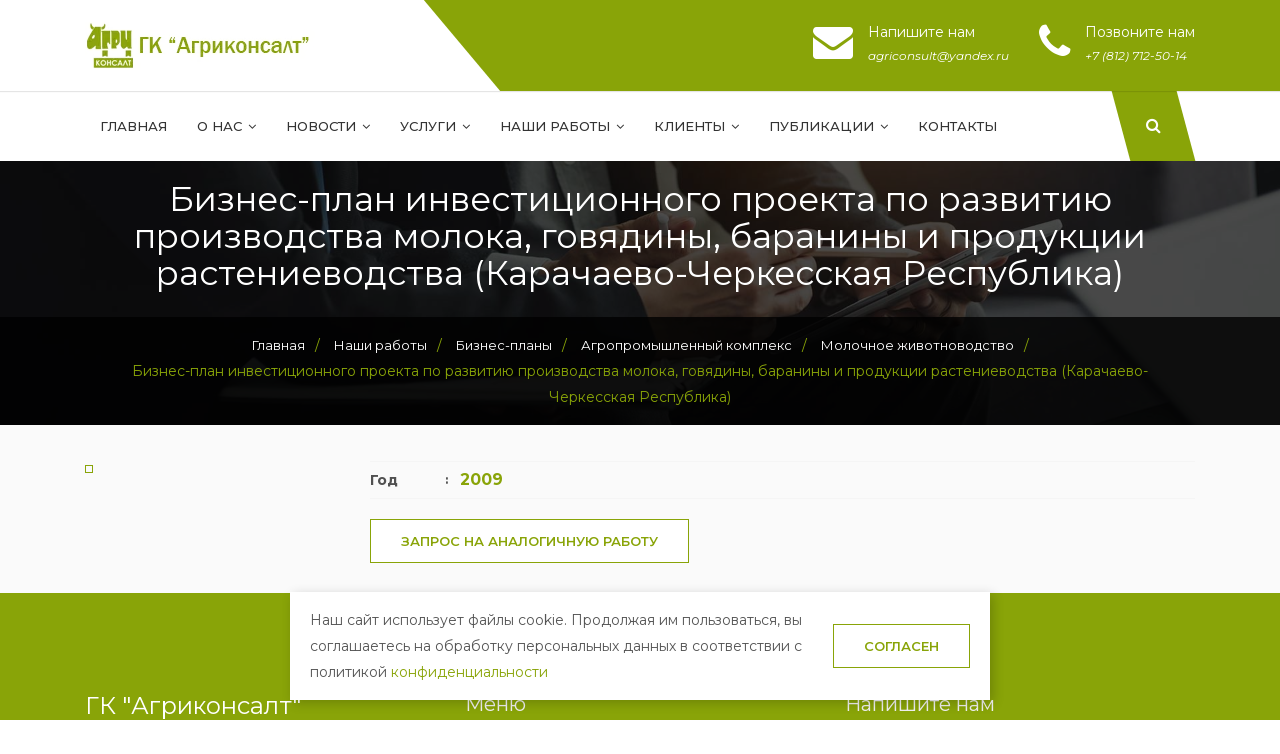

--- FILE ---
content_type: text/html; charset=UTF-8
request_url: https://agricons.ru/nashi-raboty/biznes-plany/agropromyshlennyy-kompleks/molochnoe-zhivotnovodstvo/biznes-plan-investitsionnogo-proekta-po-razvitiyu-proizvodstva-moloka-govyadiny-baraniny-i-produktsii-rastenievodstva-karachaevo-cherkesskaya-respublika/
body_size: 7525
content:
<!doctype html>
<html class="no-js" lang="ru">
    <head>
        <meta charset="utf-8">
        <meta http-equiv="x-ua-compatible" content="ie=edge">
        <title>Бизнес-план инвестиционного проекта по развитию производства молока, говядины, баранины и продукции растениеводства (Карачаево-Черкесская Республика)</title>       
        <meta name="viewport" content="width=device-width, initial-scale=1">
		<link rel="icon" href="/favicon.svg" type="image/svg+xml">
                   <meta http-equiv="Content-Type" content="text/html; charset=UTF-8" />
<meta name="robots" content="index, follow" />
<meta name="description" content="Бизнес-план инвестиционного проекта по развитию производства молока, говядины, баранины и продукции растениеводства (Карачаево-Черкесская Республика) - ГК &amp;quot;Агриконсалт&amp;quot;" />
<script data-skip-moving="true">(function(w, d, n) {var cl = "bx-core";var ht = d.documentElement;var htc = ht ? ht.className : undefined;if (htc === undefined || htc.indexOf(cl) !== -1){return;}var ua = n.userAgent;if (/(iPad;)|(iPhone;)/i.test(ua)){cl += " bx-ios";}else if (/Windows/i.test(ua)){cl += ' bx-win';}else if (/Macintosh/i.test(ua)){cl += " bx-mac";}else if (/Linux/i.test(ua) && !/Android/i.test(ua)){cl += " bx-linux";}else if (/Android/i.test(ua)){cl += " bx-android";}cl += (/(ipad|iphone|android|mobile|touch)/i.test(ua) ? " bx-touch" : " bx-no-touch");cl += w.devicePixelRatio && w.devicePixelRatio >= 2? " bx-retina": " bx-no-retina";if (/AppleWebKit/.test(ua)){cl += " bx-chrome";}else if (/Opera/.test(ua)){cl += " bx-opera";}else if (/Firefox/.test(ua)){cl += " bx-firefox";}ht.className = htc ? htc + " " + cl : cl;})(window, document, navigator);</script>


<link href="/bitrix/js/ui/design-tokens/dist/ui.design-tokens.css?171680531326358" type="text/css"  rel="stylesheet" />
<link href="/bitrix/js/ui/fonts/opensans/ui.font.opensans.css?16712024652555" type="text/css"  rel="stylesheet" />
<link href="/bitrix/js/main/popup/dist/main.popup.bundle.css?175068912431694" type="text/css"  rel="stylesheet" />
<link href="/local/templates/agricons/components/bitrix/catalog/agricons/style.css?1671202458853" type="text/css"  rel="stylesheet" />
<link href="/local/templates/agricons/components/bitrix/catalog.element/bootstrap_v4/style.css?167120245826428" type="text/css"  rel="stylesheet" />
<link href="/local/templates/agricons/components/bitrix/breadcrumb/agricons/style.css?1671202458585" type="text/css"  data-template-style="true"  rel="stylesheet" />
<link href="/local/templates/agricons/template_styles.css?175950736814540" type="text/css"  data-template-style="true"  rel="stylesheet" />
<link href="/local/templates/agricons/css/bootstrap.min.css?1671202458121200" type="text/css"  data-template-style="true"  rel="stylesheet" />
<link href="/local/templates/agricons/css/animate.css?167120245884479" type="text/css"  data-template-style="true"  rel="stylesheet" />
<link href="/local/templates/agricons/css/owl.carousel.css?16712024584614" type="text/css"  data-template-style="true"  rel="stylesheet" />
<link href="/local/templates/agricons/css/font-awesome.min.css?167120245829062" type="text/css"  data-template-style="true"  rel="stylesheet" />
<link href="/local/templates/agricons/css/magnific-popup.css?16712024587788" type="text/css"  data-template-style="true"  rel="stylesheet" />
<link href="/local/templates/agricons/css/slicknav.min.css?16712024582505" type="text/css"  data-template-style="true"  rel="stylesheet" />
<link href="/local/templates/agricons/css/styles.css?168095022670091" type="text/css"  data-template-style="true"  rel="stylesheet" />
<link href="/local/templates/agricons/css/responsive.css?16712024588379" type="text/css"  data-template-style="true"  rel="stylesheet" />
<link href="/local/templates/agricons/css/slick.css?16808686901776" type="text/css"  data-template-style="true"  rel="stylesheet" />
<link href="/local/templates/agricons/css/slick-theme.css?16808686903145" type="text/css"  data-template-style="true"  rel="stylesheet" />
<link href="/local/templates/agricons/css/fancybox.css?171948652415598" type="text/css"  data-template-style="true"  rel="stylesheet" />







       
<!-- Yandex.Metrika counter -->
<noscript><div><img src="https://mc.yandex.ru/watch/19957036" style="position:absolute; left:-9999px;" alt="" /></div></noscript>
<!-- /Yandex.Metrika counter -->
    </head>
    <body>
        <div id="panel">
                    </div>
      
		        <!-- preloder-wrap -->
        <!-- search-area -->
        <div class="search-area">
            <span class="closs-btn">Закрыть</span>
            <div class="container">
                <div class="row">
                    <div class="col-md-6 col-md-offset-3">
                        <div class="search-form">
                            <form action="/search/">
                                <input type="text" name="q" placeholder="Поиск..." id="search_input_text">
                                <button type="submit" name="button" class="btn-style">Искать</button>
                            </form>
                        </div>
                    </div>
                </div>
            </div>
        </div>
        <!-- search-area -->
        <!-- heared area start -->
        <header class="header-area">
                        <div class="header-middle bg-2">
                <div class="container">
                    <div class="row">
                        <div class="col-md-3 hidden-sm hidden-xs">
                            <div class="logo">
                                <a href="/"><img src="/upload/dev2fun.imagecompress/webp/local/templates/agricons/images/logo_new.webp" loading="lazy"  alt="ГК 'Агриконсалт'" title="ГК 'Агриконсалт'"></a>
                            </div>
                        </div>
                        <div class="col-md-9 col-xs-12">
                            <div class="header-middle-right">
                                <ul>
                                    <!--<li>
                                        <div class="contact-icon">
                                            <i class="fa fa-clock-o"></i>
                                        </div>
                                        <div class="contact-info">
                                            <p>MON - SAT (9AM - 5PM)</p>
                                            <span>Sunday colsed</span>
                                        </div>
                                    </li>-->
                                    <li>
                                        <div class="contact-icon">
                                            <i class="fa fa-envelope"></i>
                                        </div>
                                        <div class="contact-info">
                                            <p>Напишите нам</p>
                                            <a href="mailto:agriconsult@yandex.ru"><span>agriconsult@yandex.ru</span></a>
                                        </div>
                                    </li>
                                    <li>
                                        <div class="contact-icon">
                                            <i class="fa fa-phone"></i>
                                        </div>
                                        <div class="contact-info">
                                            <p>Позвоните нам</p>
                                            <a href="tel:+78127125014"><span>+7 (812) 712-50-14</span></a>
                                        </div>
                                    </li>
                                </ul>
                            </div>
                        </div>
                    </div>
                </div>
            </div>
            <div class="header-bottom"  id="sticky-header">
                <div class="container">
                    <div class="row">
                        <div class="hidden-md hidden-lg col-sm-8 col-xs-6">
                            <div class="logo">
                                <a href="/"><img src="/upload/dev2fun.imagecompress/webp/local/templates/agricons/images/logo_new.webp" loading="lazy"  alt="ГК 'Агриконсалт'" title="ГК 'Агриконсалт'"></a>
                            </div>
                        </div>
                        <div class="col-md-11 hidden-sm hidden-xs">
                            <div class="mainmenu">
                                <ul id="navigation">
                                    <li><a href="/">Главная</a></li>
                                    <li><a href="/about/">О нас <i class="fa fa-angle-down"></i></a>
                                        <ul class="submenu">
                                            <li><a href="/about/">О нас</a></li>
                                            <li><a href="/about/komanda/">Команда</a></li>
                                            <li><a href="/about/partnery/">Партнеры</a></li>
                                        </ul>
                                    </li>
                                    <li><a href="/novosti/">Новости <i class="fa fa-angle-down"></i></a>
                                        <ul class="submenu">
                                            <li><a href="/novosti/novosti-kompanii/">Новости компании</a></li>
                                            <li><a href="/novosti/novosti-apk/">Новости АПК</a></li>                                            
                                        </ul>
                                    </li>

                                    <li><a href="/uslugi/">Услуги <i class="fa fa-angle-down"></i></a>
                                        <ul class="submenu">
                                            <li><a href="/uslugi/biznes-planirovanie/">Бизнес-планирование</a></li>
                                            <li><a href="/uslugi/marketingovye-uslugi/">Маркетинговые услуги</a></li>            
                                             <li><a href="/uslugi/finansovye-uslugi/">Финансовые услуги</a></li>         
                                              <li><a href="/uslugi/informatsionnye-uslugi/">Информационные услуги</a></li>         
                                               <li><a href="/uslugi/nalogovye-lgoty/">Налоговые льготы</a></li>         
                                                <li><a href="/uslugi/tekhnologicheskiy-konsalting/">Технологический консалтинг</a></li>                                         
                                        </ul>
                                    </li>

                                    <li><a href="/nashi-raboty/">Наши работы <i class="fa fa-angle-down"></i></a>
                                        <ul class="submenu">
                                            <!--<li><a href="team.html">Хиты продаж</a></li>-->
                                            <li><a href="/nashi-raboty/biznes-plany/">Бизнес-планы<span class="pull-right">+</span></a>
                                                <ul class="submenu">
                                                    <li><a href="/nashi-raboty/biznes-plany/agropromyshlennyy-kompleks/">Агропромышленный комплекс<span class="pull-right">+</span></a>
                                                        <ul class="submenu">
                                                            <li><a href="/nashi-raboty/biznes-plany/agropromyshlennyy-kompleks/svinovodstvo/">Свиноводство</a></li>
                                                            <li><a href="/nashi-raboty/biznes-plany/agropromyshlennyy-kompleks/molochnoe-zhivotnovodstvo/">Молочное животноводство</a></li>
                                                            <li><a href="/nashi-raboty/biznes-plany/agropromyshlennyy-kompleks/myasnoe-zhivotnovodstvo/">Мясное животноводство</a></li>
                                                            <li><a href="/nashi-raboty/biznes-plany/agropromyshlennyy-kompleks/rybovodstvo/">Рыбоводство</a></li>
                                                            <li><a href="/nashi-raboty/biznes-plany/agropromyshlennyy-kompleks/ptitsevodstvo/">Птицеводство</a></li>
                                                            <li><a href="/nashi-raboty/biznes-plany/agropromyshlennyy-kompleks/rastenievodstvo/">Растениеводство</a></li>
                                                            <li><a href="/nashi-raboty/biznes-plany/agropromyshlennyy-kompleks/prochie_apk/">Прочие</a></li>
                                                        </ul>
                                                    </li>
                                                    <li><a href="/nashi-raboty/biznes-plany/pishchevaya-promyshlennost/">Пищевая промышленность<span class="pull-right">+</span></a>
                                                        <ul class="submenu">
                                                            <li><a href="/nashi-raboty/biznes-plany/pishchevaya-promyshlennost/myasopererabotka/">Мясопереработка</a></li>
                                                            <li><a href="/nashi-raboty/biznes-plany/pishchevaya-promyshlennost/pererabotka-moloka/">Переработка молока</a></li>
                                                            <li><a href="/nashi-raboty/biznes-plany/pishchevaya-promyshlennost/rybopererabotka/">Рыбопереработка</a></li>
                                                            <li><a href="/nashi-raboty/biznes-plany/pishchevaya-promyshlennost/prochie_pp/">Прочие</a></li>
                                                        </ul>
                                                    </li>
                                                    <li><a href="/nashi-raboty/biznes-plany/stroitelstvo/">Строительство</a></li>
                                                    <li><a href="/nashi-raboty/biznes-plany/prochie/">Прочие</a></li>                                                 
                                                </ul>
                                            </li>
                                            <li><a href="/nashi-raboty/marketingovye-issledovaniya-i-strategii/">Маркетинговые исследования и стратегии</a></li>
                                            <li><a href="/nashi-raboty/spravochniki-i-bazy-dannykh/">Справочники и Базы данных </a></li>
                                            <li><a href="/nashi-raboty/otchety-po-tekhnologicheskomu-konsultirovaniyu/">Отчеты по технологическому консультированию</a></li>
                                            <li><a href="/nashi-raboty/prochie-raboty/">Прочие работы (программы, концепции и т.д.)</a></li>

                                        </ul>
                                    </li>
                                    <li><a href="/klienty/">Клиенты <i class="fa fa-angle-down"></i></a>
                                        <ul class="submenu">
                                            <li><a href="/klienty/">Клиенты</a></li>
                                            <li><a href="/klienty/otzyvy-klientov/">Отзывы клиентов</a></li>                                          
                                        </ul>
                                    </li>
                                    <li><a href="/publikatsii/">Публикации <i class="fa fa-angle-down"></i></a>
                                        <ul class="submenu">
                                            <li><a href="/publikatsii/nashi-publikatsii/">Наши публикации</a></li>
                                            <li><a href="/publikatsii/pressa-o-nas/">Пресса о нас</a></li>                                          
                                        </ul>
                                    </li>
                                    <li><a href="/kontakty/">Контакты</a></li>                                    
                                </ul>
                            </div>
                        </div>
                        <div class="col-md-1 col-sm-2 col-xs-3">
                            <div class="search-wrap text-right">
                                <ul>
                                    <li>
                                        <a href="javascript:void(0);">
                                            <i class="fa fa-search"></i>
                                        </a>
                                    </li>
                                </ul>
                            </div>
                        </div>
                        <div class="col-sm-2 clear col-xs-3 hidden-md hidden-lg">
                            <div class="responsive-menu-wrap floatright"></div>
                        </div>
                    </div>
                </div>
            </div>
        </header>
        <!-- heared area end -->
                <div class="breadcumb-area black-opacity bg-img-4">
            <div class="container">
                <div class="row">
                    <div class="col-xs-12">
                        <div class="breadcumb-wrap">
                            <h1>Бизнес-план инвестиционного проекта по развитию производства молока, говядины, баранины и продукции растениеводства (Карачаево-Черкесская Республика)</h1>
                        </div>
                    </div>
                </div>
            </div>
            <div class="breadcumb-menu">
                <div class="container">
                    <div class="row">
                        <div class="col-xs-12">
                            <ul itemprop="http://schema.org/breadcrumb" itemscope itemtype="http://schema.org/BreadcrumbList">
			<li id="bx_breadcrumb_0" itemprop="itemListElement" itemscope itemtype="http://schema.org/ListItem">				
				<a href="/" title="Главная" itemprop="item">
					<span itemprop="name">Главная</span>
				</a>
				<meta itemprop="position" content="1" />
			</li><li>/</li>
			<li id="bx_breadcrumb_1" itemprop="itemListElement" itemscope itemtype="http://schema.org/ListItem">				
				<a href="/nashi-raboty/" title="Наши работы" itemprop="item">
					<span itemprop="name">Наши работы</span>
				</a>
				<meta itemprop="position" content="2" />
			</li><li>/</li>
			<li id="bx_breadcrumb_2" itemprop="itemListElement" itemscope itemtype="http://schema.org/ListItem">				
				<a href="/nashi-raboty/biznes-plany/" title="Бизнес-планы" itemprop="item">
					<span itemprop="name">Бизнес-планы</span>
				</a>
				<meta itemprop="position" content="3" />
			</li><li>/</li>
			<li id="bx_breadcrumb_3" itemprop="itemListElement" itemscope itemtype="http://schema.org/ListItem">				
				<a href="/nashi-raboty/biznes-plany/agropromyshlennyy-kompleks/" title="Агропромышленный комплекс" itemprop="item">
					<span itemprop="name">Агропромышленный комплекс</span>
				</a>
				<meta itemprop="position" content="4" />
			</li><li>/</li>
			<li id="bx_breadcrumb_4" itemprop="itemListElement" itemscope itemtype="http://schema.org/ListItem">				
				<a href="/nashi-raboty/biznes-plany/agropromyshlennyy-kompleks/molochnoe-zhivotnovodstvo/" title="Молочное животноводство" itemprop="item">
					<span itemprop="name">Молочное животноводство</span>
				</a>
				<meta itemprop="position" content="5" />
			</li><li>/</li>
			<li>				
				<span>Бизнес-план инвестиционного проекта по развитию производства молока, говядины, баранины и продукции растениеводства (Карачаево-Черкесская Республика)</span>
			</li>                        </div>
                    </div>
                </div>
            </div>
        </div>
        <section class="ptb-30 bg-1">
<div class="container">
	<div class="row">
		 <div class="row bx-green">
	<div class='col'>
		<div class="bx-catalog-element bx-green" id="bx_117848907_1078" itemscope itemtype="http://schema.org/Product">
				
	<div class="row">
		<div class="col-md-3"><img src=""></div>
		<div class="col-md-9 product-item-detail">
			<div class="prod_price"></div>		


						<div class="prod_price">
                    <span class="textLeft">Год</span><span class="splitTextLeft">:</span> <span class="block_price">2009</span>           
            </div>
                                    <div class="btn-block">
            	    
                     <a class="btn-style " data-fancybox data-src="#zakaz-modal1078" href="javascript:;">Запрос на аналогичную работу</a>
            </div>

            <div id="zakaz-modal1078" style="display:none;max-width:500px;">                    
                    <form class="contact-wrap form-style zakazForm">
                        <h4>Бизнес-план инвестиционного проекта по развитию производства молока, говядины, баранины и продукции растениеводства (Карачаево-Черкесская Республика)</h4>
                        <div class="formSendError"></div>
                        <input type="hidden" name="id_prod" value="1078">
                        <input type="hidden" name="name_prod" value="Бизнес-план инвестиционного проекта по развитию производства молока, говядины, баранины и продукции растениеводства (Карачаево-Черкесская Республика)">
                        <input type="hidden" name="recaptcha_response" id="recaptcha_response">
                        <div class="row">
                            <div class="col-xs-12">
                                <input type="text" name="name" class="zakaz_name" placeholder="Ваше Имя" required>
                            </div>
                            <div class="col-xs-12">
                                <input type="text" name="email" class="zakaz_email" placeholder="E-mail" required>
                            </div>
                            <div class="col-xs-12">
                                <input type="text" name="phone" class="zakaz_phone" placeholder="Телефон" required>
                            </div>
                            <div class="col-xs-12">
                                <input type="text" name="country" placeholder="Страна">
                            </div>
                            <div class="col-xs-12">
                                <input type="text" name="city" placeholder="Город">
                            </div>
                            <div class="col-xs-12">
                               <textarea class="contact-textarea" placeholder="Сообщение" name="msg"></textarea>
                            </div>
                            <div class="col-xs-12">
                                        <button id="submit" class="btn-style" name="submit">Отправить</button>
                                    </div>
                        </div>
                        
                    </form>
                </div>
				
		</div>
	</div>


	
</div>
			</div>
	</div>	</div>
</div>
 </section><!-- footer-area start  -->
        <footer>
            <div class="footer-top">
                <div class="container">
                    <div class="row">
                        <div class="col-md-4 col-sm-6 col-xs-12  col wow fadeInUp" data-wow-delay=".1s">
                            <div class="footer-widget footer-logo">
                                <h1>ГК "Агриконсалт"</h1>
                                <p>Россия, 191119, С-Петербург, ул. Достоевского, д.29/18, оф.4</p>
                                <ul>
                                    <li><i class="fa fa-phone"></i> тел.:<a href="tel:+78127125014">+7 (812) 712-50-14</a>; <a href="tel:+78125757666">575-76-66</a></li>
                                     <li><i class="fa fa-phone"></i> моб: <a href="tel:+79213375133">+7 (921) 33-751-33</a>, <a href="tel:+79219170648">+7 (921) 917-06-48</a></li>
                                    <li><i class="fa fa-envelope"></i><a href="mailto:info@agricons.ru"><span>info@agricons.ru</span></a></li>
                                    <li><i class="fa fa-envelope"></i><a href="mailto:agriconsult@yandex.ru"><span>agriconsult@yandex.ru</span></a></li>
                                </ul>
                            </div>
                        </div>
                        <div class="col-md-4 col-sm-6 col-xs-12 col wow fadeInUp" data-wow-delay=".2s">
                            <div class="footer-widget footer-menu">
                                <h2>Меню</h2>
                                <ul>
                                    <li><a href="/about/">О нас</a></li>
                                    <li><a href="/novosti/">Новости</a></li>
                                    <li><a href="/uslugi/">Услуги</a></li>
                                    <li><a href="/nashi-raboty/">Наши работы</a></li>
<li><a href="/klienty/">Клиенты</a></li>
<li><a href="/publikatsii/">Публикации</a></li>
                                    <li><a href="/kontakty/">Контакты</a></li>

                                </ul>
                            </div>
                        </div>
                        <div class="col-md-4 col-sm-12 col-xs-12 col wow fadeInUp" data-wow-delay=".4s">
                          <div class="footer-widget quick-contact">
                                <h2>Напишите нам</h2>
                                <form class="feedback_form" action="#">
                                	<div class="formSendError"></div>
                                	<input type="hidden" name="recaptcha_response" id="recaptcha_response">
                                    <input type="text" placeholder="Ваше Имя" name="name" class="feedback_name" required>
                                    <input type="email" placeholder="Email" name="email" class="feedback_email" required>
                                    <input type="text" placeholder="Телефон" name="phone" class="feedback_phone" required>
                                    <textarea name="massage" id="massage" cols="30" rows="10" placeholder="Сообщение" class="feedback_msg" required></textarea>

                                    <div class="checkbox-wrapper">
                                        <input type="checkbox" name="checkbox" id="checkbox" value="1" class="feedback_checkbox" required>
                                        <label for="checkbox">Я согласен с <a href="/privacy/" target="_blank">политикой конфиденциальности</a></label>
                                    </div>
                                    <button  name="button" class="btn-style">Отправить</button>
                                </form>
                            </div>
                        </div>
                    </div>
                </div>
            </div>
            <div class="footer-bottom text-center">
                <div class="container">
                    <div class="row">
                        <div class="col-xs-12">
ООО «Агриконсалт». Все права защищены. &copy; 1994-2025<br>
Использование материалов, опубликованных на сайте, возможно только с письменного разрешения «Агриконсалт»<br>
                            При использовании материалов обязательна ссылка на <a href="https://agricons.ru" style="color:#fff">agricons.ru</a><br>

                        </div>
                    </div>
                </div>
            </div>
        </footer>
        <!-- footer-area end  -->



        <div class="cookie__notice stage-wrapper">
            <div class="cookie__wrapper">
            <div class="cookie__notice-text">Наш сайт использует файлы cookie. Продолжая им пользоваться, вы соглашаетесь на обработку персональных данных в соответствии с политикой <a href="/privacy/" target="_blank">конфиденциальности</a></div>
			<div class="cookie__notice-text--mob">
				Мы используем файлы cookie, чтобы сайт работал лучше
			</div>
            <div class="cookie__notice-btn"><button  class="btn-style cookie__accept">
                        Согласен
</button></div>
            </div>
        </div>

    <script>if(!window.BX)window.BX={};if(!window.BX.message)window.BX.message=function(mess){if(typeof mess==='object'){for(let i in mess) {BX.message[i]=mess[i];} return true;}};</script>
<script>(window.BX||top.BX).message({"JS_CORE_LOADING":"Загрузка...","JS_CORE_NO_DATA":"- Нет данных -","JS_CORE_WINDOW_CLOSE":"Закрыть","JS_CORE_WINDOW_EXPAND":"Развернуть","JS_CORE_WINDOW_NARROW":"Свернуть в окно","JS_CORE_WINDOW_SAVE":"Сохранить","JS_CORE_WINDOW_CANCEL":"Отменить","JS_CORE_WINDOW_CONTINUE":"Продолжить","JS_CORE_H":"ч","JS_CORE_M":"м","JS_CORE_S":"с","JSADM_AI_HIDE_EXTRA":"Скрыть лишние","JSADM_AI_ALL_NOTIF":"Показать все","JSADM_AUTH_REQ":"Требуется авторизация!","JS_CORE_WINDOW_AUTH":"Войти","JS_CORE_IMAGE_FULL":"Полный размер"});</script><script src="/bitrix/js/main/core/core.js?1755680369511455"></script><script>BX.Runtime.registerExtension({"name":"main.core","namespace":"BX","loaded":true});</script>
<script>BX.setJSList(["\/bitrix\/js\/main\/core\/core_ajax.js","\/bitrix\/js\/main\/core\/core_promise.js","\/bitrix\/js\/main\/polyfill\/promise\/js\/promise.js","\/bitrix\/js\/main\/loadext\/loadext.js","\/bitrix\/js\/main\/loadext\/extension.js","\/bitrix\/js\/main\/polyfill\/promise\/js\/promise.js","\/bitrix\/js\/main\/polyfill\/find\/js\/find.js","\/bitrix\/js\/main\/polyfill\/includes\/js\/includes.js","\/bitrix\/js\/main\/polyfill\/matches\/js\/matches.js","\/bitrix\/js\/ui\/polyfill\/closest\/js\/closest.js","\/bitrix\/js\/main\/polyfill\/fill\/main.polyfill.fill.js","\/bitrix\/js\/main\/polyfill\/find\/js\/find.js","\/bitrix\/js\/main\/polyfill\/matches\/js\/matches.js","\/bitrix\/js\/main\/polyfill\/core\/dist\/polyfill.bundle.js","\/bitrix\/js\/main\/core\/core.js","\/bitrix\/js\/main\/polyfill\/intersectionobserver\/js\/intersectionobserver.js","\/bitrix\/js\/main\/lazyload\/dist\/lazyload.bundle.js","\/bitrix\/js\/main\/polyfill\/core\/dist\/polyfill.bundle.js","\/bitrix\/js\/main\/parambag\/dist\/parambag.bundle.js"]);
</script>
<script>BX.Runtime.registerExtension({"name":"ui.design-tokens","namespace":"window","loaded":true});</script>
<script>BX.Runtime.registerExtension({"name":"ui.fonts.opensans","namespace":"window","loaded":true});</script>
<script>BX.Runtime.registerExtension({"name":"main.popup","namespace":"BX.Main","loaded":true});</script>
<script>BX.Runtime.registerExtension({"name":"popup","namespace":"window","loaded":true});</script>
<script>BX.Runtime.registerExtension({"name":"fx","namespace":"window","loaded":true});</script>
<script>(window.BX||top.BX).message({"LANGUAGE_ID":"ru","FORMAT_DATE":"DD.MM.YYYY","FORMAT_DATETIME":"DD.MM.YYYY HH:MI:SS","COOKIE_PREFIX":"BITRIX_SM","SERVER_TZ_OFFSET":"10800","UTF_MODE":"Y","SITE_ID":"s1","SITE_DIR":"\/","USER_ID":"","SERVER_TIME":1764060702,"USER_TZ_OFFSET":0,"USER_TZ_AUTO":"Y","bitrix_sessid":"7c98a61d6e285ce8947674a190665bf6"});</script><script src="/bitrix/js/main/popup/dist/main.popup.bundle.js?1761820535119952"></script>
<script src="/bitrix/js/main/core/core_fx.js?167120246116888"></script>


<script src="/local/templates/agricons/js/vendor/modernizr-2.8.3.min.js?167120245815514"></script>
<script src="/local/templates/agricons/js/vendor/jquery-1.12.4.min.js?167120245897162"></script>
<script src="/local/templates/agricons/js/bootstrap.min.js?167120245837045"></script>
<script src="/local/templates/agricons/js/owl.carousel.min.js?167120245840401"></script>
<script src="/local/templates/agricons/js/counterup.main.js?16712024581074"></script>
<script src="/local/templates/agricons/js/imagesloaded.pkgd.min.js?16712024585441"></script>
<script src="/local/templates/agricons/js/isotope.pkgd.min.js?167120245834695"></script>
<script src="/local/templates/agricons/js/jquery.waypoints.min.js?16712024589028"></script>
<script src="/local/templates/agricons/js/jquery.magnific-popup.min.js?167120245820228"></script>
<script src="/local/templates/agricons/js/jquery.slicknav.min.js?16712024588415"></script>
<script src="/local/templates/agricons/js/snake.min.js?1671202458867"></script>
<script src="/local/templates/agricons/js/wow.min.js?16712024588426"></script>
<script src="/local/templates/agricons/js/plugins.js?16712024588946"></script>
<script src="/local/templates/agricons/js/jquery.maskedinput.js?16819024297437"></script>
<script src="/local/templates/agricons/js/fancybox.js?1719486512105638"></script>
<script src="/local/templates/agricons/js/slick.min.js?168086870453180"></script>
<script src="/local/templates/agricons/js/scripts.js?175025485023962"></script>
<script src="/local/templates/agricons/components/bitrix/catalog.element/bootstrap_v4/script.js?167120245889279"></script>

<script type="text/javascript" >
   (function(m,e,t,r,i,k,a){m[i]=m[i]||function(){(m[i].a=m[i].a||[]).push(arguments)};
   m[i].l=1*new Date();
   for (var j = 0; j < document.scripts.length; j++) {if (document.scripts[j].src === r) { return; }}
   k=e.createElement(t),a=e.getElementsByTagName(t)[0],k.async=1,k.src=r,a.parentNode.insertBefore(k,a)})
   (window, document, "script", "https://mc.yandex.ru/metrika/tag.js", "ym");

   ym(19957036, "init", {
        clickmap:true,
        trackLinks:true,
        accurateTrackBounce:true,
        webvisor:true
   });
</script>
<script src="https://www.google.com/recaptcha/api.js?render=6Lcn950lAAAAAPiT5zpiU2JeWqTCetpYBXKUc0V3"></script>
<script>
		BX.ready(BX.defer(function(){
			if (!!window.obbx_117848907_1078)
			{
				window.obbx_117848907_1078.allowViewedCount(true);
			}
		}));
	</script>

</body>
</html>


--- FILE ---
content_type: text/html; charset=utf-8
request_url: https://www.google.com/recaptcha/api2/anchor?ar=1&k=6Lcn950lAAAAAPiT5zpiU2JeWqTCetpYBXKUc0V3&co=aHR0cHM6Ly9hZ3JpY29ucy5ydTo0NDM.&hl=en&v=TkacYOdEJbdB_JjX802TMer9&size=invisible&anchor-ms=20000&execute-ms=15000&cb=orq2rn3if1in
body_size: 45562
content:
<!DOCTYPE HTML><html dir="ltr" lang="en"><head><meta http-equiv="Content-Type" content="text/html; charset=UTF-8">
<meta http-equiv="X-UA-Compatible" content="IE=edge">
<title>reCAPTCHA</title>
<style type="text/css">
/* cyrillic-ext */
@font-face {
  font-family: 'Roboto';
  font-style: normal;
  font-weight: 400;
  src: url(//fonts.gstatic.com/s/roboto/v18/KFOmCnqEu92Fr1Mu72xKKTU1Kvnz.woff2) format('woff2');
  unicode-range: U+0460-052F, U+1C80-1C8A, U+20B4, U+2DE0-2DFF, U+A640-A69F, U+FE2E-FE2F;
}
/* cyrillic */
@font-face {
  font-family: 'Roboto';
  font-style: normal;
  font-weight: 400;
  src: url(//fonts.gstatic.com/s/roboto/v18/KFOmCnqEu92Fr1Mu5mxKKTU1Kvnz.woff2) format('woff2');
  unicode-range: U+0301, U+0400-045F, U+0490-0491, U+04B0-04B1, U+2116;
}
/* greek-ext */
@font-face {
  font-family: 'Roboto';
  font-style: normal;
  font-weight: 400;
  src: url(//fonts.gstatic.com/s/roboto/v18/KFOmCnqEu92Fr1Mu7mxKKTU1Kvnz.woff2) format('woff2');
  unicode-range: U+1F00-1FFF;
}
/* greek */
@font-face {
  font-family: 'Roboto';
  font-style: normal;
  font-weight: 400;
  src: url(//fonts.gstatic.com/s/roboto/v18/KFOmCnqEu92Fr1Mu4WxKKTU1Kvnz.woff2) format('woff2');
  unicode-range: U+0370-0377, U+037A-037F, U+0384-038A, U+038C, U+038E-03A1, U+03A3-03FF;
}
/* vietnamese */
@font-face {
  font-family: 'Roboto';
  font-style: normal;
  font-weight: 400;
  src: url(//fonts.gstatic.com/s/roboto/v18/KFOmCnqEu92Fr1Mu7WxKKTU1Kvnz.woff2) format('woff2');
  unicode-range: U+0102-0103, U+0110-0111, U+0128-0129, U+0168-0169, U+01A0-01A1, U+01AF-01B0, U+0300-0301, U+0303-0304, U+0308-0309, U+0323, U+0329, U+1EA0-1EF9, U+20AB;
}
/* latin-ext */
@font-face {
  font-family: 'Roboto';
  font-style: normal;
  font-weight: 400;
  src: url(//fonts.gstatic.com/s/roboto/v18/KFOmCnqEu92Fr1Mu7GxKKTU1Kvnz.woff2) format('woff2');
  unicode-range: U+0100-02BA, U+02BD-02C5, U+02C7-02CC, U+02CE-02D7, U+02DD-02FF, U+0304, U+0308, U+0329, U+1D00-1DBF, U+1E00-1E9F, U+1EF2-1EFF, U+2020, U+20A0-20AB, U+20AD-20C0, U+2113, U+2C60-2C7F, U+A720-A7FF;
}
/* latin */
@font-face {
  font-family: 'Roboto';
  font-style: normal;
  font-weight: 400;
  src: url(//fonts.gstatic.com/s/roboto/v18/KFOmCnqEu92Fr1Mu4mxKKTU1Kg.woff2) format('woff2');
  unicode-range: U+0000-00FF, U+0131, U+0152-0153, U+02BB-02BC, U+02C6, U+02DA, U+02DC, U+0304, U+0308, U+0329, U+2000-206F, U+20AC, U+2122, U+2191, U+2193, U+2212, U+2215, U+FEFF, U+FFFD;
}
/* cyrillic-ext */
@font-face {
  font-family: 'Roboto';
  font-style: normal;
  font-weight: 500;
  src: url(//fonts.gstatic.com/s/roboto/v18/KFOlCnqEu92Fr1MmEU9fCRc4AMP6lbBP.woff2) format('woff2');
  unicode-range: U+0460-052F, U+1C80-1C8A, U+20B4, U+2DE0-2DFF, U+A640-A69F, U+FE2E-FE2F;
}
/* cyrillic */
@font-face {
  font-family: 'Roboto';
  font-style: normal;
  font-weight: 500;
  src: url(//fonts.gstatic.com/s/roboto/v18/KFOlCnqEu92Fr1MmEU9fABc4AMP6lbBP.woff2) format('woff2');
  unicode-range: U+0301, U+0400-045F, U+0490-0491, U+04B0-04B1, U+2116;
}
/* greek-ext */
@font-face {
  font-family: 'Roboto';
  font-style: normal;
  font-weight: 500;
  src: url(//fonts.gstatic.com/s/roboto/v18/KFOlCnqEu92Fr1MmEU9fCBc4AMP6lbBP.woff2) format('woff2');
  unicode-range: U+1F00-1FFF;
}
/* greek */
@font-face {
  font-family: 'Roboto';
  font-style: normal;
  font-weight: 500;
  src: url(//fonts.gstatic.com/s/roboto/v18/KFOlCnqEu92Fr1MmEU9fBxc4AMP6lbBP.woff2) format('woff2');
  unicode-range: U+0370-0377, U+037A-037F, U+0384-038A, U+038C, U+038E-03A1, U+03A3-03FF;
}
/* vietnamese */
@font-face {
  font-family: 'Roboto';
  font-style: normal;
  font-weight: 500;
  src: url(//fonts.gstatic.com/s/roboto/v18/KFOlCnqEu92Fr1MmEU9fCxc4AMP6lbBP.woff2) format('woff2');
  unicode-range: U+0102-0103, U+0110-0111, U+0128-0129, U+0168-0169, U+01A0-01A1, U+01AF-01B0, U+0300-0301, U+0303-0304, U+0308-0309, U+0323, U+0329, U+1EA0-1EF9, U+20AB;
}
/* latin-ext */
@font-face {
  font-family: 'Roboto';
  font-style: normal;
  font-weight: 500;
  src: url(//fonts.gstatic.com/s/roboto/v18/KFOlCnqEu92Fr1MmEU9fChc4AMP6lbBP.woff2) format('woff2');
  unicode-range: U+0100-02BA, U+02BD-02C5, U+02C7-02CC, U+02CE-02D7, U+02DD-02FF, U+0304, U+0308, U+0329, U+1D00-1DBF, U+1E00-1E9F, U+1EF2-1EFF, U+2020, U+20A0-20AB, U+20AD-20C0, U+2113, U+2C60-2C7F, U+A720-A7FF;
}
/* latin */
@font-face {
  font-family: 'Roboto';
  font-style: normal;
  font-weight: 500;
  src: url(//fonts.gstatic.com/s/roboto/v18/KFOlCnqEu92Fr1MmEU9fBBc4AMP6lQ.woff2) format('woff2');
  unicode-range: U+0000-00FF, U+0131, U+0152-0153, U+02BB-02BC, U+02C6, U+02DA, U+02DC, U+0304, U+0308, U+0329, U+2000-206F, U+20AC, U+2122, U+2191, U+2193, U+2212, U+2215, U+FEFF, U+FFFD;
}
/* cyrillic-ext */
@font-face {
  font-family: 'Roboto';
  font-style: normal;
  font-weight: 900;
  src: url(//fonts.gstatic.com/s/roboto/v18/KFOlCnqEu92Fr1MmYUtfCRc4AMP6lbBP.woff2) format('woff2');
  unicode-range: U+0460-052F, U+1C80-1C8A, U+20B4, U+2DE0-2DFF, U+A640-A69F, U+FE2E-FE2F;
}
/* cyrillic */
@font-face {
  font-family: 'Roboto';
  font-style: normal;
  font-weight: 900;
  src: url(//fonts.gstatic.com/s/roboto/v18/KFOlCnqEu92Fr1MmYUtfABc4AMP6lbBP.woff2) format('woff2');
  unicode-range: U+0301, U+0400-045F, U+0490-0491, U+04B0-04B1, U+2116;
}
/* greek-ext */
@font-face {
  font-family: 'Roboto';
  font-style: normal;
  font-weight: 900;
  src: url(//fonts.gstatic.com/s/roboto/v18/KFOlCnqEu92Fr1MmYUtfCBc4AMP6lbBP.woff2) format('woff2');
  unicode-range: U+1F00-1FFF;
}
/* greek */
@font-face {
  font-family: 'Roboto';
  font-style: normal;
  font-weight: 900;
  src: url(//fonts.gstatic.com/s/roboto/v18/KFOlCnqEu92Fr1MmYUtfBxc4AMP6lbBP.woff2) format('woff2');
  unicode-range: U+0370-0377, U+037A-037F, U+0384-038A, U+038C, U+038E-03A1, U+03A3-03FF;
}
/* vietnamese */
@font-face {
  font-family: 'Roboto';
  font-style: normal;
  font-weight: 900;
  src: url(//fonts.gstatic.com/s/roboto/v18/KFOlCnqEu92Fr1MmYUtfCxc4AMP6lbBP.woff2) format('woff2');
  unicode-range: U+0102-0103, U+0110-0111, U+0128-0129, U+0168-0169, U+01A0-01A1, U+01AF-01B0, U+0300-0301, U+0303-0304, U+0308-0309, U+0323, U+0329, U+1EA0-1EF9, U+20AB;
}
/* latin-ext */
@font-face {
  font-family: 'Roboto';
  font-style: normal;
  font-weight: 900;
  src: url(//fonts.gstatic.com/s/roboto/v18/KFOlCnqEu92Fr1MmYUtfChc4AMP6lbBP.woff2) format('woff2');
  unicode-range: U+0100-02BA, U+02BD-02C5, U+02C7-02CC, U+02CE-02D7, U+02DD-02FF, U+0304, U+0308, U+0329, U+1D00-1DBF, U+1E00-1E9F, U+1EF2-1EFF, U+2020, U+20A0-20AB, U+20AD-20C0, U+2113, U+2C60-2C7F, U+A720-A7FF;
}
/* latin */
@font-face {
  font-family: 'Roboto';
  font-style: normal;
  font-weight: 900;
  src: url(//fonts.gstatic.com/s/roboto/v18/KFOlCnqEu92Fr1MmYUtfBBc4AMP6lQ.woff2) format('woff2');
  unicode-range: U+0000-00FF, U+0131, U+0152-0153, U+02BB-02BC, U+02C6, U+02DA, U+02DC, U+0304, U+0308, U+0329, U+2000-206F, U+20AC, U+2122, U+2191, U+2193, U+2212, U+2215, U+FEFF, U+FFFD;
}

</style>
<link rel="stylesheet" type="text/css" href="https://www.gstatic.com/recaptcha/releases/TkacYOdEJbdB_JjX802TMer9/styles__ltr.css">
<script nonce="XpDSnzwpGKLy67WIuN1tHQ" type="text/javascript">window['__recaptcha_api'] = 'https://www.google.com/recaptcha/api2/';</script>
<script type="text/javascript" src="https://www.gstatic.com/recaptcha/releases/TkacYOdEJbdB_JjX802TMer9/recaptcha__en.js" nonce="XpDSnzwpGKLy67WIuN1tHQ">
      
    </script></head>
<body><div id="rc-anchor-alert" class="rc-anchor-alert"></div>
<input type="hidden" id="recaptcha-token" value="[base64]">
<script type="text/javascript" nonce="XpDSnzwpGKLy67WIuN1tHQ">
      recaptcha.anchor.Main.init("[\x22ainput\x22,[\x22bgdata\x22,\x22\x22,\[base64]/[base64]/[base64]/[base64]/[base64]/[base64]/[base64]/[base64]/[base64]/[base64]/[base64]/[base64]/[base64]/[base64]\\u003d\x22,\[base64]\\u003d\\u003d\x22,\x22V8Ouwp3CrFZ1a8K1wr3CjsOnT8O1bcOBfWrDucK8wqQRw5RHwqxzU8O0w59Yw6PCvcKSLcK3L0rCjMKwwozDi8K9fcOZCcO/w6QLwpI/XFg5wprDm8OBwpDCuB3DmMOvw49Cw5nDvkvCkgZ/K8OLwrXDmAVRM2PCpmYpFsKOCsK6CcKlB0rDtDBqwrHCrcOABFbCr1cNYMOhHsKzwr8Tfm3DoANqwoXCnTp9wo/DkBw+U8KhRMOTDmPCucOKwqbDtyzDoUk3C8OIw7fDgcO9BxzClMKeB8OPw7AuR0zDg3sRw6TDsX0Fw7Z3wqVSwovCqcK3wpjCiRAwwq7DnzsHPsK/[base64]/wpnDnm9Nw7d/JcKTb8K0c8KUIMK6M8KfKWVsw7NAw4zDkwkZPCAQwoTCjMKpOD1Nwq3Dq2Epwqk5w6fCujPCswbCgBjDicOlYMK7w7NpwowMw7g/C8OqwqXCnGkcYsO5cHrDg0DDnMOifzvDhidPRGpzTcKGLgsLwqgqwqDDpnlNw7vDscK4w4bCmicYMsK4wpzDm8OTwqlXwq4VEG4AfT7CpD7DgzHDq1/CiMKEEcKZwqvDrSLCi2odw50POcKuOXTCpMKcw7LCn8KPMMKTZR5uwrlzwrg6w61OwrUfQcKiGR03CSBlaMO3FUbCgsKtw4BdwrfDlx56w4gKwp0TwpNjVnJPAmspIcOVbBPCsHzDj8OeVUhhwrPDmcOxw7UFwrjDok8bQTEnw7/Cn8KgFMOkPsKHw5J5Q2zCjg3CllZdwqx6C8KIw47DvsKTAcKnSnLDicOOScO0JMKBFX7CscOvw6jCnTzDqQVewqIoasK4wroAw6HCqMODCRDCp8OgwoEBDxxEw6EDZg1Aw7BPdcOXwpnDscOsa3M1Cg7DvMKqw5nDhGTCicOeWsKMKH/DvMKeM1DCuC1MJSVSRcKTwr/[base64]/DpDQvwrQvwrfCsU4Gw7TDlWnDiMOPwqnCs8K5BcKaWl1uw6LDuxQLKMK+wq8Vwohcw4p9IBAyYsKNw5R8EA5aw7Nmw4DDnkBqSsOGShcFOUTCs2vDlAtxwoFTw6PDmsOJCcKndHluRMOjIMOTwpNSwq1RNzXDsQp8EsK0SE7CqQnDgcOWwrJqHcKSZ8O/[base64]/CryYqYMOWw4t8fcOSVHx9wp05XsO/fsKeZcKEJkY5wqQCwrfDrMOkwpjDnMO5wohowo/DssKeYcO5ZsOUM3nDoVfDpDnDiW0rworCksOjw6E4w6vDucOfJMKTw7RWwp3DjcK6wqjDlMOZwrjCu1nDjSzDpXYZCMKENMKHUQtIw5YOwop5w7zDhcO4CT/DuEt4ScK/MBzClC0CH8KbwoHCqsOnw4PCsMOBOx7CusKFw4tbw4XDnQXCt20zwofCi2oAwqzDn8OsWsKCw4nDisKAEWk4wrPCtlBjKcOfwoo/[base64]/wqvCsiMMw5laVsK/wrVBQ8KQZ0ZIw4gewrHCtMOfwqVEwogYw5stUVDChMK4wr/CscOVwqwNCMOuw5zDkloawrnDk8OAwpfDt3o+IMKKwrksABNGI8Okw63DqMKRwop4QARmw6sww6/CpS3CqDNUfcOlw4XCqyjCu8KxX8OYSMOfwq9Wwp5PExsAw7bCvVfCmcO2C8O9w7BQw5N9F8Okwp9SwpHDvB12FjIdQkVmw4NTbcKYw7FHw4/DosOqw5Yfw7LDqETCo8Kkwr/DpxHDugw3w5oEIl/Dr2p/w4XDg2XCuTzDqMOqwpPCkcK/[base64]/[base64]/Cn8OOP3bCjiHCiE7CqSdqUsOAEsOYwo3Dj8Osw7JtwoBAQEwwMMOYwrkdFcKlfwjCn8OqXh3DjTs3UmF4CXrCv8K4wqA+Dh7Cu8KnUW/DoAnCv8KOw71xdsOIwp3Ck8KSMsOMGkbDqsKvwpwJw5/CqsKdw4/DiUPCnU10wpkGwoIbw6XCoMKEwqHDncOqT8KDEsKqw65AwpbDm8KEwq5Ow6rCjh9gBcOEDcOmTQrClcKwMSHDiMO6w413w5l9w61rL8OrR8K4w5s4w63CiEnDrMKhwrPCssOLT29Ew7oNXcOdc8KQXMOaacOldT/[base64]/wqbDtsKPw4/[base64]/DplQ0dMK3wq51H0TCrR4IeMKbccKNw4x5wrpew7RvwoLDr8ORJMOPVMKhwqLDjmvDtGAWwpPCosKmAcOxVcKibcOfC8OgesKZWcO8KXJXUcO6eyBBOAA6wolmaMOrw63CmcK/[base64]/[base64]/ClRU3LMK7PMKNw6/CgDbDiywPwpwwwrdSwrBzwoTDksK2w6fCgMKyPx/Dtzt1VVhUGj8UwpFEwpw8wpdYw6VbBBnCnQXCnMKqw5oGw6J5w5LCjkcfwpfDtSLDg8OJw6DClXzDnD7CgsOoMDlhDcOHw4d4wrDCmMOPwpAywph7w4otXsOkwrXDtsKFFVHCpsOSwp4Uw6/[base64]/[base64]/ChhIkGjjCk8ODGHnClW/[base64]/ChMO/E8K6wqIfEnAiS8KLw5Ebw6AnGsOHNcKQw47Ch1vCpcKuUMOjSjfCssOFWcK9a8OGw7N+w4zClcKDVksDNMODNBkpw7w9w5NFYTgLfMO/Tj5XVsKQMTPDt3bCq8KDwq1xw5XCvMKGw4HCmMKeS3chwoZNdcK1IhfDhMKJwpYseEFEwqnCoAXDggMmCMOwwpN/wq1LQMKKBsOYwqjDn1M/[base64]/DncK5wqLCu8Kbwqh1w7zCgsOHf2HDo8ONUsKYwos/wp9yw4HDlTlSwr4ZwprDrnNEw4TDgcKqw7ldfXjDrmEBw5HClEjDsX/CrsO/PsKCbMKJwoLCpMKYwqPDj8KKPsK6woTDq8Ktw4txw7lVRl8mCEcoRMOXSjrDr8OlWsKNw45mKTRywqtyBcO/P8K1f8Opw5cYwqlpXMOKwol4G8K+wod5w5lzXMO0QMKgHMKzIyJcw6TCo0TDrMOFwq7DhcOTCMKjXDZPX3k1M1xNwq9CO3fDgMKrwrcrL0Ycw4gqfV3ClcOJw4jDv03DoMO5OMOUesKbw5kUWMKXdngiMlUoVzbCgRXDnMK1ZMKGw6jCv8K/WyTCiMKbbAHDncK5LR0AA8KTYcO+wpDDsC/Dh8K4w57DucOnw4jDnHlAdhQhwpVlSzPDisKEw6wew6Efw7kXwpvDrMKVKg4Fw4ZIw63CjUzCmsOALMODHMO/w6TDr8KDbFQ7wrtMX2AvX8Ksw5vDpiDDr8K4wpUQVsKtUz06w6fDtljDogjCqWXCrcO8wpl1ZcK6wqXCtMKTaMKNwqQaw6PCs27Cp8OldcK4wrYPwpVCCX4RwofCgsO1TU5Zwrtkw5fCvFdGw7EUFTw0wq07w5vDisO/GEgwASTDpsObwqFFDMKuwpbDn8OPG8KzVsOkJsKQBBTCqcK0w4nDmcOMDzI0dXfCsE5hw4nCmg3CtMKpCsOSUMK+QBlHPMK/wq7DisOkw4JUNsO6e8KZecOEGMKSwrxLwqwhw5vCs2EJwq/DpXh7wpPCqTJqw6/Dl0N+aGN9SsKsw7MxGsKKKsODdcKFM8O6SjUZwo1kFk3DtcOnwqjDl37CnHorw5FaGMOSJsKyworDuH5IWMOew6LChCMow73Cq8OrwqV+w6nDkcOCOBzCvMOwbHoMw7rCq8KZw7x7wrMXw5PDsCxQwq/DuFdcw4zCvMOnO8Kyw4QJZMK7wqt8w4Ytw7/[base64]/TETCssOFw4zCjcO8bCfCrV/[base64]/DiijCugVTZE7ChEI2wqjDjQBPfsK0F8KYZl7Dh1rClU8XU8O1MMOkwonCuEgIw4DCrcKcw551ACnDn2BiPw/DlTAAwrLCo0jCrjnDrzJIwp93wozCmDoNHHMrKsKJODdwYsOMwqJQwr9gw5JUwrk/ZUnDmUJyeMOEWMKTwr7CuMOmw6nDrHk0bsKtwqIgaMKMO05kBU8gwrdDwrFuwr/CjcKnI8OYw4PDhMOdQR8RCVXDo8ORw4wUw69swoPDkmTCnsOLwoxSwoPCkx/Ch8O6OBQxHl3DoMK2SzNNwqrCvzLDjsKZw5thMkUFwpYSA8KZbsOYw4UzwoE9OcKnw6DCv8OOOsKdwrF3RTvDtXAcPMKbfBTDonA+wofCl14Twr93PMKRIGTCtiLDpsOrQ23Cpn56w5gEccOgVMK7YGx7VVLDqEfCpsK7d3vCim/[base64]/FEbDqmHDrxR8NMKiw6jDtMKowrrCvWcYwoTCtMOOW8OgwrcFHhHChsO6TiQAw7/Dii3DvzB9w5p9Q2hiUiPDumjCmcOzICbCjcKOwqFePMKawp7DkMKkw77DmsK+wq/[base64]/w4jCvDLCgk4bw5LCtg1SwrrDrVouwrDCqG7CokTCi8KTIsOWNMKzdcKbw4obwrjDhXHCnMOuw4Yjw6IZHiNWwrxPEypAw7wgw41Aw5QewoHChMOXV8KFw5XCnsK2ccO/YWEpDsKIcUzDr3XDqTvDnMKcAcOqTMObwpkIw6LCpU/CoMKvwrjDnsOkbFdtwrVgwqLDvsKiwqI8Hmk/RMKBaS3CiMOBfHXDnMKvF8K1eU3Chzc2QcKVw6/ClS7DocOoRmkGwqADwokQwphQDV0hwp1Xw57CjkVLA8OTRMKlwp5JUVoiRWrDmAE9w4XCoD7DiMKPdxrDtcOyBcK/[base64]/wo/CqADCg1E5wo0XwpwpwoTDucOWwoY6w6nDncKTw7/DuxzDrxnDtTplw7JleU/DocOJw67CgsKSw4jDgcOZUsKlbcOww47CuBfCnMOAw4BWwoLCsCRIw7vDmcOhLihRw7/CvSTDulzCksOHwp3DvDw/w7wJw6bCt8OXOcKxVMOUY01eJCESecKbwo08wq0uTHUeUsOhFnkMAx/[base64]/woXDjMOGOmrDpMK0w7tSeMKvw5INAsOqw6dwacOucjvDocOvBsObZwzCvFVNwo0QaWnCsMK/wonDtcOWwprDncOqZ0Q6woPDn8OpwoY0USXCgsOrZG/DtsOZUGzDvcO3w7IxSMKbR8KxwpEHZ3/Dm8Kzw6vDiCLClsKYw7TCnXDDsMKLwrwvTHxTKXgTwo/Cr8OEXjTDiy8cZcOtw6tEw4sQw6V6WWjCnsOyDlDCq8KqEsOjw7DDlmliw6HCgFhrwqdcw4zDqiHDu8Omw5ZxLMKOwoLDk8OXw73CtsKiwpx6PRvDnjlWaMOSwofCgsK+w7HDqsKVw7jDjcK9CMOcWmnDr8Olwr4/JV1UBMO5OCHCosKHw5HCoMOeTsOnwobDpkTDpsKzwofCgmJDw4LCvMKFPcO9OMORQnVwD8O2dgd1NATCkG9+w75jfFtAUsO+w7nDrUvDumLCj8OrJ8OYRsOhw6HCisKgwrfCinU/w7JJwq8KQn9NwpXDp8K1ZEszU8KOwp9ZQsKhw5PCrCnDusKjFcKLKMKFUcKICsOGw7dhwod5w7k5w5sCwpc1eSzDgw7DkW9Fw6g6w6kHIH7Ch8KqwoTChcOAPkLDnCjDp8KRwo3Cshtrw7XDiMK5NMKzd8OlwqnCr096wo/[base64]/[base64]/[base64]/DnWzCksOWwqzCuMKocwjClMOxwrrChV3CgnA6wr7Dr8KFwqwQw6k0wovDvcKTwrTDkATDkcKDwprCjFAgwo06w50vw6HCqcKKbsK5w7kSDsOqDMK6bhnCrcKowoowwqTCkB/Dgg54dinCkhclwpTDiFcZRS/[base64]/Cg8OdLFYhwosIbTx5QMKbwrzCs0V8L8KPwqjCvMKdw7vDuwvCiMO9w4DDi8OIIsK2wpvDssOPM8KBwrfDt8Oiw58GGMOowrIVw7TChTFBwpUnw4QVwogJRwvDrGdaw6g2TMOeccOnU8Kgw7doMcKGXsK2w6bCl8KaZ8K5w43DqgkdTznDt23DrjDCtcK2w5t/[base64]/[base64]/CjRvDrzAXLT/CiwdYPWDDvcOQw4gwwonDu8KnwozDuSQRwpowNHTDjzApwpnDijTClFkgwqPDimrChR7CmMOmw7EmLsOdMcKDw4/DtsKKLzgHw53DksOtIhUYWsOyRzPDrBIkw7HDm0x8JcOhwotcNBrDuWItw7HCjMOJwpsrwrNMwojDn8O8wrtWL2/CqlhOwrNxw4LCiMOGdsK7w4jDpcKqLklSwp8DOMKRXQ3CuVpfSX/CjcKmfGPDucKfw5bDrj0Dwo/Ci8O9w6Uew7XCmsKKw4HDrcKbacKRdGAbesOwwr9WXW7ClsK+wpHCuWDCu8O2w5LCmcOUbRVyODXDvjbCsMK7MR7DiyDDqQDDmcOPw5Rgw5tpw7vDg8Kkwr3CtsKif1HDgMKNw51qPwI2w5o5OsOiFcOVJsKbwoQNwprDscO4w5ZieMKlwr/DsAsxwrfDj8O6HsKew7osUMOzS8KKJ8Oef8OIw6bDmGbDqsK+HsOAXV/Cnl3Dh0oNwqViw5zDkl/CqGzCl8KxUcOvTQ7DpcO1BcK+T8O0GyzChcO9wp7DlkRfA8OJTcKkw7rDoWDDk8OVwrjDk8K8HcKbwpfCoMOKwrDCrx4EOcO2asOIRFsjeMKyHwbClxDClsKfRsOHGcOvwpbCpcO6ADHCmsK5woDCuD9fw5bClk8/[base64]/DhWjDnF/Cq8OwRMKpw4Ule8Ojw4bDq2LChT3CuX7DhMOJNhgOwoFhw53CskbDt2Ycw4tFdywrW8OJNsOMw4rDpMO8WwLCjcKGOcKMw4cQbcOWwqczw5PDnEQab8K9JSpAV8Kvwq9tw5TCnjzCilIoCmXDkcKmwrghwoDCigTCrsKqwqdww41eOGjCggJpwq/CgMKYDcOow4Bzw5VNVMOZZGwAw7zCnwzDl8Oew4Q3ensqZGvCsGHCkBIfw67Do0LCpsKXWVHCnMONSEbCucOdFmRMwr7Di8ONwrXCvMOYHkBYesOcw6cNP1tBw6E4I8KbaMKcwrh3f8KIEzE6RsObOsKPw73CnMOuw4YyRsKOOQvCrMKqPD/Dt8KSw7jDsU3CncKjcnBJScOew7jCsigYwoXDtsKdUMOdw70BHsKrcDLDv8KswqTDuALCmCZqwr09YVVLw5LCpg98w4REw6TDucKMw4TDtsOwM0kiwoNJwp1bBcKPUE/[base64]/[base64]/[base64]/w6VxwqdVeMKFw40MesOMSDBJTcO9w4k2w7rChlAVcR1Yw61qwrbCqRFpwp7DpsOSZS0GXMKwNH3CkzjCscKnV8OuFWrDpDHCisKNe8KwwqFSwpzCjcKIL23CusO+SFBKwqxpThTDmHrDvyjDtHHCvzRrw4IAw7dZw4lFw449w53Dp8OUUMK/cMKqwrvCg8O5wqZaSMOvNCjCucKDw7DCt8KlwokwOGnCnH7ClsO5EAUFwpzDpMKMO07CsGTDlClGw7DCucOEXjp2Vmk1wo4aw5zCimZBw4lQJ8KRwpJjw4lMw5DCmRURw71owpvCmXptBsO+PMKELTvCliZpCcK8wp9Rw4PDmD8Nw4NxwrxqAMOrw7ZKwpDDn8ObwqM/HWvCtUvCosO2akjCksOuHVbCs8K4wroCWjQiIiRQw7QXbsK7HmZ5Cl8xAcO5ccKfw6gZSQfDjnkYw4sGwoFfw7bCqV7CvsOgAgE+BcOlD3B7AGLCoX9sLcKUw4suaMKWam/CqzAoIi3Do8O7w6jDvsKXwp3Cjk7CjMONAEfClMKMwqTDpcKqwoIaS2JDw7dcL8KCwptOw6ksGsKLLTPDhMKgw6jDhMKNwqHDkxdEw6wJE8OBw7HDiwXDqsObE8OZwpFLw6F8w5pBw5ICZw/ClhU2w703ccKLw4tFJsKITsOuHBRHw7DDmA3CtVPCrErDtTLCiijDtkIpXgjCjUrDsm1+T8OswqIAwqBPwqoHwpR2w79rRMOoCiXCj1V/EsOCwr8welcZwrwHI8Kzw7Vow4vCkMOFwqVeUsOWwooTSMKQwqDDqsKiw5nCjDZNwrzCsCwaK8KaL8O+YcK/wpZxwq5+wppdQnnCtMOeJVjCpcKTA3tzw4fDig4keQ/ChsOPw7wmwrozCA1/bMOpwo/Dl2PDhsO7acKDaMKlBsO4PnLCicOGw47DmgYJw63Dp8KiwrrDqTVTwqvCk8KAwrtPw65iw6DDvV4ADm7CrMOmasO/w61bw5LDoAzCs1IdwqRzw4DCqTXDpytQB8O1E2/Cl8KPABfDmwE9PMKmwq7DjMK+f8KeO2tAw4VTJ8KBw7jCsMKGw4PCrsKAcB87wo/CoidGJsKKw5LCsls1Ry/DrcOMw50Uw43CmENiCcKpw6PClxDDgnZjwqzDsMOgw5jCsMOLw6Q6fcOlS00VU8OnfVNMLw5fw47Dtwd7wrRvwqd3w4nCgSQYwoPCrBI1wptwwrdQWC7Do8K1wrBWw5d7EztKw4xJw7vChMK9EyJqA2jDknjDkcOSwprCjRgkw7w2w6HDvB/DmMKYw73Cs15Qwop2w409U8OmwoXDtx7DrFsKY2FOwrnCumrDujjDhBVnwr/CvxDCn30hw58Bw6HDjCTCnsKNKMKWwp3Dk8K3w44eGWJHw5V1J8KWw6XCi0fCgsKnw4g+wrrChsKEw63CpixFwoHDkDFGJcOyBgdmw6LCl8Ojw6vDtSxdfcK8GMOZw5sDVcOobSkbwrEKX8Otw6JCw7Q/w73Ds3gTw7PCh8Kow7HCn8OwCHgvEMOnKBfDr0/DpwRDw6fChMKpwqbDhgXDlsOmFD3DuMOewpXCmsOLMynCtEPDhGA9wobCksKkDcKJXMKnw7hewovDisOcwqEPw7nDt8KBw6XCvx3DvE9kYcO/wpozC3DCicKaw5rCosOvwqDCqW3CocKPwofChFTDo8KQw4XCgcKxw4tWCglnb8OYwqAzwrViNMOKXSUuWsKKA2TDv8K9LMOLw67CszrCqjV/Q0JHwrbCiiQeVU/Dt8KbPj/DtcOAw5ZsHkLCqiHCj8OFw7sWwqbDicOoYRvDp8ODw6EQVcKtwrLDpMKbBB4DeF7DmVUswopXLcKWCMOrwr0Awptewr/CmMKbUsKowqdaw5XClcOfwpl9w47Cr3HCqcOtT3Mvw7LCr3NjGMKHQMKSw57ClMOlwqbDvTbCo8OCAl4Ww5TDplzCpH/[base64]/wozCjsKyD1Btw6XDjMOAYsKtCxHDkB/CvEgRw41xOinDhcONw68LYHLCswPCusOALEfDscKcAwRuI8KeHDlewpHDtMOUEGUlw5UqEHkxw6M7XVDDh8KMwqIHNMOEw4LCrMKDJSDCtcOPw5PDhBTDtMO7w707w7QQPlPCgcK2JcO2BzTCocK0IGLClcO1wr90UEUtw4o5UWt0d8O4wotgwpvCv8Oiw5V0dR/CrmUdwpZPwokqw4Mvw4gvw6XCmsKuw4A8ccKtLwDDicOqwrkxwqDCnWnDmsODwqQ8PW0Rw6/Dk8OkwoBDNDUNw4TChyjDo8O1aMKXwrnCiGdYw5RFw7Iawo3CisKQw4MHUXDDghDDlCHCnMOTZ8KEw55Nw6vDpcOJfFrClmLCmU/[base64]/DgC9+w7fCrGjDlsKIeMK7w5XDqcKYwqrDkcOlw6zDuBfDi3d4w7PCgGh3EcOhw6kNwqDCmCXCt8KBWsKIwqHDqMO5OcKuwpcyST/DgsOUGgxDOVhlFXkqEF7ClsOvYWwbw40dwrYtFEJrwobDlsOEUHJaR8KhIBVpVS8rfcOCUMOzCMKLDMKawpUew61DwpROwoA9w6ERZE0NRmJGwoRJZCbDmMOMw5t6wqLDuHjDuR7CgsKbw6/CkmvDjsOwScK0w4gFwoHDgmNjBCYVG8KabyIyEMOCJsK8ZwLCnhDDvsKtAjxnwqQ2w4t1wpbDhMO4VFUzY8Kvw67CgRLDvHrCj8KFwrPDhlNNEnUcw6Bww5XCpGbDox3CnBIUwoTCnWbDjQrCmTnDrcOMw40Fw50DPkrDrcO0w5EVw5Q/CcKUw6zDocKzwo/Cui5pwqDClcKmK8OHwrfDlcOBw5Zqw7jCosKfw6A3wqrCs8OHw51zw7nCuXMwwpPClcKIw6Jaw58Kw70wI8OzWSbDk37Cs8KUwqsewoHDg8KvU3vClsKXwpvCtE9IG8KDw6hzwrzDrMKIc8K3PgHCoHXCuxvDkG8+BMKLZ1XCk8KuwowxwqEQdMOZwoDClTTCosOPMB/CgmsyE8KbfMKfNkfCpB/CtCDDnVhuIcKhwr7DqScQHH8NTx1hAGxpw4kiDQLDhQ7Cq8Kcw6vChkwwalDDjRElBlvCncO9w7QNFsKTWiUsw6dSQXZ4wpjDh8OGw6bCvRgEwp9tZTwEwqdrw4DChAxhwoVJGcKowo3Co8KRw5EGw7RvDMKBwrDCvcKDY8Olw4TDny/[base64]/woEcDcO4DsKQwodRcsKCw7LCg8OFw5E5dUIrSgjDknHCmljCkWvClH9XEcKsTsKNDsK4ZnBmwpFMeybCoSrDgMKOFMKNwqvCjFhfwqlqE8OdHsK7wqFVUcKbQMK1G2xUw5xFeQNHSMOQw77DgRTCq29Xw7DDvcKbacOCw4PDmwTDusK5YMO/PwVAKsOWeTRawo41wpgBwpUuw7Y9woBoSsOYw7sdw5DDnMKPwrR9wqHDkVQqS8OjWcO/LsKxw67DlVdxV8KYC8OfaFbCowbDr3/DtgJMSUDDqhYxwo/Cin/DsUJCVMKVw4DCq8Odw5DCoxtAGcOYEhUYw6Fbw5HDuzfCsMKww7cew7PDsMOLXsORFMKOSMKfDMOAwq8QPcOpFW0YVMKZw6nDpMOfwqDCo8KSw7vCtMOYXWV7IkPCpcOyDGJjLRs2eTBEw4rCisKzG07Cl8OdNU/CuHpLw4IGw7PDtsKgw6F5WsK8w6I1ATjDk8O7w6FnDyPCkVJTw7zCmMOzw4rCo2jDpFHDsMOEw4pew5F4eVxuwrPCpxLCoMKswr8Ww4rCucOVY8OHwrtWwr5uw6fDky7DkMKWE1TDgMKNw67Ck8OgAsKbw51mw68YaHY9FTdaHCfDqUx7wpECw6zDlsKAw6fDg8O/[base64]/DpMObJnfCsWhxw53DhMKvGhnCpcOwwqzDol/CocKweMOwW8OVVcK6w4LDnMO9f8OIw5d0wo9seMOMw55iw6oebWo1wpp7w4TCicOzwrNLw5/CnsOfwogCw5bDq3vClsKOwpXDrXofUcKAw6XDqARFw4BOcMOcw5E3K8OzJypxw604ZMO4HglbwqAUw6MzwoxRdRkBExvCucOAXwPDlDYsw6HDuMKiw6/Dsh/CqGTCicKbw5Anw4TDsXhqHsOnw7Yhw5bCjhHDkR3DgMONw6vCiR7CmsOMwrXDmELClcOMwrDClsKAwp3DtEYtWMOPw58Ew6fCocKYanPCsMOvbmLDli/DlQYwwprDiQXDvl7DgcKTVGnCkcKewptAYsKVGSAaEzPDqn8YwqN5CjXDj2DDt8Opw645wqUdw5pFIsKAwrJNCMO6woAaU2URwqHDnMOPHMOhUzcRwoVka8KvwpBBYh5uw5nCm8OMw5AKEn/CusOWRMO9wqXCgsOSw7zDkh3CgMKANBzDumvCnGbDry1UE8OywrnChQnDoiUVQlHDtjg2wpHDksOyIV8yw6BZwoprwoDDisO/[base64]/DtjoSw5TCmsOiEsO1AmV3w4fCoGNQwqBJQsOqwp3CrW/[base64]/wo5dwr5dA8KFA33ChMO+fMKuQsO/[base64]/dgZfTXfCvMOnw7vDriFQwp5+w5TDiMO0WsKEwqPCrgAOwrlRcXPDviPDgFsvw5kMFhTDqAcFwrVKw5lSJsKCaiNRw681RsOxNlg/[base64]/[base64]/w7/CtcOteMKPasK0wrtSw41sKsKiw7DCncKBUSrCrgLDsjcEwoPCtxxONsKXTH9UNmpkwpXCucK3CVtVVj/Cs8KpwoR1w4/CkMOlUsOWXMKxw4HCjRtlGFnDtT0HwqMxw4TDk8OmQRQhwrLCn1J0w6bCs8OAKMOrcMKlRQVuw6jDjjTCnUDCv39xQMKJw6BNWyAVwoZxPijCuy0HdMKOwrXClB5rwpPCnTbCncOLwpjDmzDDocKHGcKTw6nCnwrDi8OYwrzDjljCmQdlwosZwrsJPlnCk8OCw7/DnMOPTcOHWg3DicOUexgOw4MmYizDkx3CtUwWNMOCZFvCqHrChsKJwo/[base64]/wqoCwoxXw5JcwpDCs8OMwpg5w4HCiMKHw4J9w6jDsMOewoMsOsOMC8O8ecOUJGd4FwHCj8OjNMKfw6jDrsKow63CrWA0w5DCg2cUFHLCmnDDlnLCucOcHj7ChsKQGyEVw7jCjMKGwoVpXsKow4I0w4kGwoNrJCp8MMK0wrZow5/[base64]/eyw5OcOEZCplwptNM8KKw5nDoMKKw6U8wpHDrX5FwoRWwpV3bEoHP8OSA0DDvg/Cm8OIw5ovw5xjw4pHc3V6RMKgIwLCscK0asOzBXVQTRfDqXpHwp/ClVNHWMKzw7VNwoVnwpoawpxfZW5YJsOgYsOrw6Rvwqpbw5bDtsKlDMK5wplcNjAGUcORwoF1VVESTEMxwoLDv8KOIcKyJMKaGwjCtX/Cs8O+G8OXL20lw6vCqcO7RcO9wrgOMMKdf0PCtcOBw5bDkWbCuD5tw6HCj8KOw4cqfmNrM8KLARzCnADCqX4/wo7Dh8Otw6/CoDbCoiYCBB8SG8KXw647RcOZw6RewphLLMKBwpDDkcOUw5Uzw5bCogVLEA7CpcOgwp1MU8K7w7LDkcKDw6vCkBMxwpc5QygrYE0Mw4AowpBqw5UHHcKmE8OAw4TDkl0DAcOvw4fDicObJkYTw6HCm0vDimnDsRnCpcK7ZxdfFcO4ScKpw6hEw7rCo27CjsK/w6/CmcOQw4xSWGpcd8OoWDzCmMK7Ljssw7QawrPDm8KDw7/Ct8O5wpTClys/w4HCmcKmwp52w6HDnxpYwpXDo8K3w6APwpdUIcK/[base64]/CkMKYE8Kzwr0SwqB2wpDDgsKPC8OuEB/Ci8KGwo7Dh17CuGLDrsKfwo1uGcOnUFMEQsKCNMKCFsK+Mkp/AsKdwrYROCnCp8KWRcOqw7EEw68Sbn5uw4BawrbCj8K/f8KAwp0Vw7/DnsKewo/Dj2MZWMKxwovDglHDgcKZw4IRwoQswovCkMOQw7rCjDd5wrFdwrB7w7/CiFjDt21CYVtVCMKIwrxVZMOfw7DDnk3DnsObw65rWcOnWV/CksKEJAQfYAAiwqVVwodhYlnDr8OGeFDCsMKmFlsAwrVlEsKew5rCjHvCnw7CiHbDj8KUwq/CvcK6fsK1ZljDnFdkw5RLU8Odw61rw5UIFMOsNh/DlcKzScKBw7fDuMKqAEcYCcKXwpLDrFViwrHCrUnCocOiHMKASRTDqgfCoBLDtMOjKyDDpw4vwpUjD14KIsOUw7pEBMKow73DukfDlnXDrsKBw5rCpT13wozCvF5HE8KCwoLCrCrDnn5bw63DjH12wo7DhsKnQ8OCMcO2w7/CsAN/SQTCu1p1wow0Zh/CuU0jw7bDksKKWkkLwpNtwr5wwo4Uw5QcdcOyd8OmwrR0wo8nbU/DslgOIsObwqrCnCx0wpMtwr3DtMOBGMKpN8OQHk4iwoMgwoLCocK1Z8KVCm1vOMOiNxfDhnXDjk/[base64]/[base64]/CqhwTw4jDqMOHdj/DgiYHw7PCjsKEw63CosOrXGATSwE9WsKKwqV/ZMKpH0Eiw6ULw6rDlirDnsOawqpZezIawplTw7ttw5fDpS7Dq8OCw7w2wpk/w57DpDFVMmzChgTDvUYmICU7DMKzwqAtFsOkwqvCk8K9NcOdwpXCk8OoOTJPAAvDj8O2w6E/TDTDmBgfDCMqGMO9SAzDk8Kww7g0RyFJSwfDocK5DsKwQcK+wobDi8OGOGbDsELDu0YKw4PDhMOGfU3CtQ42aCDDv3kow7UKS8OlGhXDmjPDm8OBbUo2FVrCuiAow68HPn8lwosfwpEQdG7DgcO4wqnDk1gTaMKvG8OqUMOjdxsWC8KPI8KOwoYOw6vCgxtmDz/[base64]/Dtn3CvMK9w4TDthjDo3IHw5Qfwr8qJ8KzwrvDpHg1w5bDr17Cm8Knd8OWwqkqGsKKCSNZNsO6w4Y4wrTDnArDtcOBw4XDicKWwqsew7TChVfDssKxCsKrw5fChsO7wpTCtzLCj1xnLnnCtykKw7sYw6bCvgXDncK5w7LDjBEYOcKjwo/Dl8K2JsOUwqNJw7vDisKQw6jCjsOmw7TDlcOIOwV6RDwcw4FwKMOkNsKDWhcCfz5LwoLDgMO+wr4swpbDm2xQwrkzw77CjQvCq1c9wpzDiRLDnMKTWS0BSxvCoMKDRMO4wrEYW8KqwrHCjzTCrcKtHcOtMj/DqiMawo7Dvg/CozkiScKbwrTDrwfCksOpAcKqUXMUdcOzw7ltKjTCmyjCjURrNsOuCMOkwpvDghrDscKFaDnDrTLCikxlJcKFwpfCtS7Cqz3CpnLDk2LDvGHChRpDJxnCr8KnJcOVwpLCh8O8ZwcAwrTDtsOpwrctehQPPsKmwqtjM8O/w4NEw4jCgMKfQEBUwrPCgx0jw4vChH0LwpdUwpB/[base64]/HjAPXsKrbcOew71IfX7DgcOQw5bDoQ3CgMO0RMKGRsKtXMKncjUBTMKNwozDk1Y2w5M0OQvDtTrDlW3Cv8OsSyIkw6/[base64]/DoMOnbMK9wrolbMKqw68FwpfCtzpFwpJxwq/DqTDDsHgnJ8OCV8OvUTkwwq8qQsObMMK4fFltNinCvhjCk0fDhE/CrMOJQ8Otwr7DuCdtwospYsKJFArCr8Otw4FfZ2ZOw78awppjbsOwwq4FLWHDtww5woAwwrkBSEcRw57DkcOQd2nCqR/CiMKnVcKZSMKqEAhFcMKFw6rCmcKQwo90Z8Kfw7JDIgkCOAvDqMKMwo5PwrAqPsKew4EEBWlAPBvDhStywqnCoMK7woDCnSNdwqMcfhHCv8K5CWElwp3CiMKIeSZvADjDs8O7w58tw4jDp8KeF3Elw4UZYsOLbMOnHV/Dh3dNw4hYwqvDrMKyN8KdTCMXw5/ClktWwq7DjsKrwprCjmcLU1DCvsKuw5c9FUhUYsKJT0Uww58uwrR6RgzDlMKgMMObwosuw5t8wqVmw4wOwpEBw5HCkW/Dg2s6FsOtPzk1OsO8CcO6UjzDlGxSDGFzK1gmB8Kpw45bw7wAwrjDvsO3fMKHGMOEwp/CpcOcc1HDrcKsw6XDjhsBwoBqw6rCg8K/NsKlV8OxGTNJwrhGRMOhL1EYwovDkQPDknpfwqhGED7Dl8KFGVdlRj/DusOMwr0fCMOVw5fCjsO1w6rDtTE9CEvCiMKqw6HDp2Ihw5fDrsOYwpsrw7rDl8K/wr7CtsKTRS02w6LCmVjDiGk8wrzCgcKCwoYrcsKkw4hKfMOewqwYOMKzwr7CrcKqKMO6HcKdw7jCglvCvcKSw7Urf8OaBMK3WMOaw7HDvsOVG8O3MFTDgj1/w6Ybw77Cu8OeHcOEQ8OrFsKMTEIGYlDCrgTDm8OGHhodwrRzw5HDtRBmajfDrRBMZMKYCsKgw7fCucOHw5fCulfCrXDDmgx4w5vCuXTCqMOcwoLChjbDhMK4wphBw5Rbw6dEw4g/KjnCkEbDuj0Xw5/[base64]/w7xXfMOBbMK2HcOuE3Acw49kwpdCwqxWwr/DsndLwrplS2bCmHQDwoXDhsOkSAQDSyBtRRLDoMOnwr/Dnmtww7UQHAh/[base64]/[base64]/CvBzDklwow4LDksOwwpgvwp7CjljDm1nDnhNlf2cQI8K8UcOCcsOJwqYWwpU5cQLDhGctw6tICF7DkMOowpRddcKqwoodaFZIwphOwoY3T8O3RhjDnzIfesOTQCAVacKGwpAfw57DpMO+DC/CnyTDpRLCs8OBEwfCosOWw5zDuXPCosOVwoHDvTtRw57Cm8O0JQpCwrsyw7gYXT/DoUFrG8KGwqBAwoDCoCVzwqgGf8KLUMO2wqHDlMKBw6bCm3Iswqp0wojCjsO0wqzDlmDDm8K4DcKqwqTCqh1PIEYBHhLCqsKKwolzw7B/wq4ibsK+IcKowrjDkArCkR8cw7FRN1fDpsKEwpt/eF0qEsKKwoo0asOYSWw9w78HwppaISPCiMOlwp3CqsOCFQVGw5jDocKaworDvSbDk2nCpV/Cp8ORw4J0wrMnwqvDnS7ChRQpwq81TgzDicKsGzzDs8KzOAXCusKXDMKgdU/DlcKmw7rCk3RjLcOnw5DChA8vw6l+wqfDlS8Gw4UweBV4asO+wpxQw4Ymw5E+Ax1/[base64]/CqQ5CwqETbcONwotEwqgHw7rCr8OiMmnCi1XCkQAIwpQVM8OgwpPDvsKYTsOlw7XCvsKCw7dTOjjDjcKawrPCicOLR3nDiFhVwqLDlik8w7nCo13CgQh4UFRnXsO6MntjVFDDhVDCqsK8woTDksOFFRvDgQ\\u003d\\u003d\x22],null,[\x22conf\x22,null,\x226Lcn950lAAAAAPiT5zpiU2JeWqTCetpYBXKUc0V3\x22,0,null,null,null,1,[21,125,63,73,95,87,41,43,42,83,102,105,109,121],[7668936,772],0,null,null,null,null,0,null,0,null,700,1,null,0,\[base64]/tzcYADoGZWF6dTZkEg4Iiv2INxgAOgVNZklJNBoZCAMSFR0U8JfjNw7/vqUGGcSdCRmc4owCGQ\\u003d\\u003d\x22,0,0,null,null,1,null,0,0],\x22https://agricons.ru:443\x22,null,[3,1,1],null,null,null,1,3600,[\x22https://www.google.com/intl/en/policies/privacy/\x22,\x22https://www.google.com/intl/en/policies/terms/\x22],\x22t44gRflZklHEDewIMitkNxJdqy3ZE7TsQvfYTlyK/Yo\\u003d\x22,1,0,null,1,1764064305190,0,0,[134,39,116],null,[40,253],\x22RC-lGtympmNSJDWXw\x22,null,null,null,null,null,\x220dAFcWeA6955ZULjs2lcqqEu4Qbytd4EybOut_I3X9D5W44tByoCbTDr6CCFLfHeVSIbyMqFiwXJ8GaA27AJIpr0sDgrnDGzDItA\x22,1764147105314]");
    </script></body></html>

--- FILE ---
content_type: text/css
request_url: https://agricons.ru/local/templates/agricons/template_styles.css?175950736814540
body_size: 3572
content:
.fanfact-wrap span{
	font-size: 36px;
color: #fff;
padding-bottom: 10px;
position: relative;
display: inline-block;
}

.fanfact-wrap h2{
	min-width: unset !important;
}

header .logo{
    margin: 12px 0;
}

.smart-filter-parameters-box-container .form-check{
margin-bottom:0px;
}

.btn-primary{
background-color:#89a408 !important;
border-color:#89a408 !important;
}

.btn-link{
color:#89a408 !important;
}

.catalog-section .product-item-list-col-3{
	display: flex;
}

.product-item-list-col-3 .product-item-small-card{
display: flex;
}

.catalog-section .product-item-list-col-3 .product-item-container{
	display: flex;
-webkit-box-shadow: 0px 0px 14px 2px rgba(34, 60, 80, 0.2);
-moz-box-shadow: 0px 0px 14px 2px rgba(34, 60, 80, 0.2);
box-shadow: 0px 0px 14px 2px rgba(34, 60, 80, 0.2);
}

.catalog-section .product-item-title a{
    font-weight: 600;
}

.catalog-section .product-item-title{
	    padding-bottom: 20px;
padding-left: 10px;
padding-right: 10px;
}



.product-item{
	border: 1px solid #89a408 !important;
margin-bottom: 20px;
border-top: 4px solid #89a408 !important;
padding: 15px;
}

.product-item img{
    border: 1px solid #89a408;
    padding: 3px;
}

.product-item .product-item-title{
	    padding-left: 0px;
    padding-right: 0px;
}
.product-item .setDescr ul{
    padding-left: 20px;
}

.product-item .setDescr ul li::before {
  content: "• ";
  color: #89a408;
font-size: 30px;
}


.product-item-detail ul{
	    list-style: disc;
    padding-left: 35px;
}

.bx-catalog-element img{
    border: 1px solid #89a408;
    padding: 3px;
}



.bx-catalog-element .prod_price{
	    border-bottom: 1px solid #f5f5f5;
    padding: 3px 0;
    margin: 0;
}

.bx-catalog-element .prod_price .textLeft{
	    float: left;
    width: 75px;
    height: 30px;
    line-height: 30px;
    color: #515151;
    font-weight: bold;
}

.bx-catalog-element .prod_price .splitTextLeft{
	    float: left;
    padding: 0 12px 0 0;
    font-weight: bold;
    line-height: 30px!important;
    font-size: 12px!important;
    color: #515151!important;
}

.bx-catalog-element .prod_price .block_price{
font-weight: bold;
    font-size: 16px;
color: #89a408;
    line-height: 30px;
}

.greenBtn, .readmore a{
	    display: inline-block;
    color: #fff;
    height: 34px;
    line-height: 34px;
    padding: 0 15px 0 40px;
    border-radius: 2px;
    text-decoration: none;
    position: relative;
    overflow: hidden;
    background: #89a408;
    margin-top: 5px;
}

.greenBtn:before, .readmore a:before{
	    font-family: 'FontAwesome';
    content: "\f061";
    font-size: 12px;
    position: absolute;
    left: 9px;
    height: 34px;
    top: 0;
    transition: all 0.3s ease 0s;
    -o-transition: all 0.3s ease 0s;
    -ms-transition: all 0.3s ease 0s;
    -moz-transition: all 0.3s ease 0s;
    -webkit-transition: all 0.3s ease 0s;
}



.greenBtn:after, .readmore a:after{
    transition: all 0.3s ease 0s;
    -o-transition: all 0.3s ease 0s;
    -ms-transition: all 0.3s ease 0s;
    -moz-transition: all 0.3s ease 0s;
    -webkit-transition: all 0.3s ease 0s;
    content: '';
    position: absolute;
    height: 55px;
    width: 50px;
    background: rgba(255,255,255,0.1);
    left: -22px;
    top: -16px;
    transform: rotate(18deg);
    -o-transform: rotate(18deg);
    -ms-transform: rotate(18deg);
    -webkit-transform: rotate(18deg);
}

.greenBtn:hover, .greenBtn:focus, .readmore a:hover, .readmore a:focus{
	color:#FFFFFF;
}

.greenBtn:hover:before, .readmore a:hover:before{
	    left: 18px;
}

.greenBtn:hover:after, .readmore a:hover:after{
left: -13px;
}

.breadcumb-area{
	height: 200px !important;
}


.blog-area .blog_flex{
	    display: flex;
    flex-wrap: wrap;
}

.blog-area .blog_flex .blog-wrap, .blog-area .blog_flex .blog-content{
    height: 100%;
}

.blog-area .blog_flex .col{
padding-bottom: 20px;
}


.btn-style{
border: 1px solid #89a408 !important;
    color: #89a408;
}



    .slick-slide{
        padding: 10px;
    }

    .slick-slide .title {
    margin: 7px;
    font-weight: bold;
}


.carousel__button.is-next, .carousel__button.is-prev{
        background: #FFF;
    box-shadow: 0 2px 1px -1px rgb(0 0 0 / 20%), 0 1px 1px 0 rgb(0 0 0 / 14%), 0 1px 3px 0 rgb(0 0 0 / 12%);
z-index: 100;
}
.carousel__button.is-next path, .carousel__button.is-prev path{
    color: #89a408;
}

.carousel__button.is-next{
	    right: -50px !important;
}


.carousel__button.is-prev{
left: -50px !important;
}

.fancybox__container .carousel__button.is-next{
    right: 8px !important;
}

.fancybox__container .carousel__button.is-prev{
    left: 8px !important;
}

.clients_slider_item {
    height: 85px;
    background: #FFF;
    padding: 5px;
    display: flex !important;
    align-items: center;
}

.clients_slider_item img {
    display: block;
    /* height: 100%; */
    margin-left: auto;
    margin-right: auto;
    padding-top: 10px;
    padding-bottom: 10px;
    max-height: 75px;
    /* width: 100%; */
}

.slick-dots li button:before{
	font-size: 30px !important;
    line-height: 22px;
}

.breadcumb-wrap h1{
		    color: #fff;
    position: relative;

    padding-bottom: 15px;
    margin-bottom: 57px;
   font-size: 34px;
	}

	.row{
    margin-right: 0px !important;
    margin-left: 0px !important;
}

.smart-filter-input-group-number .d-flex{
display: flex;
    gap: 10px;
}

.search-page .search-page-form input{
	    height: 44px;
    background: transparent;
    border: 1px solid #f1f1f1;
    margin-bottom: 5px;
    width: 25%;
    color: inherit;
    padding-left: 10px;
}


.service-img{
	max-height: 230px;
}

.service-content{
	min-height: 145px;
}

.header-middle-right ul li .contact-info span{
	color: #FFF !important;
}

.about-img:after{
	display:none !important;
}

.news-list-item{
	position:relative;
    padding-bottom: 30px;
    margin-bottom: 30px;
    margin-left: 15px;
    margin-right: 15px;

}
.news-list-item:before, .news-list-item:after {
    position: absolute;
    left: 50%;
    bottom: 0;
    width: 60px;
    height: 1px;
    content: "";
    background: #89a408;
}
.news-list-item:after{
    left: 52%;
    bottom: -2px;
}


blockquote{
	    font-size: 14px !important;
}


ol { counter-reset: item !important;
padding-left: 20px; }
ol li{ display: block !important; }
ol li:before { 
content: counters(item, ".") " " !important; 
counter-increment: item !important; 
}
.header-middle-right ul li .contact-info p{
	margin-bottom: unset !important;
}

img.card-img-top {
    max-height: 400px !important;
}


.page_404 {
    text-align: center;
    padding: 50px 0 50px 0
}
.page_404 .title_404 {
    font-size: 130px;
    line-height: 130px;
    font-weight: 400;
    color: #ddd
}
.page_404 form {
    margin: 10px 0;
    /*display: inline-block;*/
}

.footer-top a{
	color:#FFF;
}

.footer-top a:hover{
color:#FFF;
    font-weight: bold;
}


.company-details-wrap{
    color: #FFF;
    text-align: left;
}


.company-details-wrap .section-title h2:before, .company-details-wrap .section-title h2:after{
    background: #FFF !important;
}

.company-details-wrap h2{
     text-align: center;
}

.company-details-wrap p{
        margin-bottom: 10px !important;
}

.about-wrap ul{
    padding-left: 30px;
}

.about-wrap ul li:before{
        background: #FFF !important;
    outline: 2px solid #FFF !important;
}


.mainmenu ul li > ul.submenu{
	width: 240px !important;

}

.about-img{
-webkit-box-shadow: 0px 0px 10px 2px rgba(58, 58, 58, 0.3);
-moz-box-shadow: 0px 0px 10px 2px rgba(58, 58, 58, 0.3);
box-shadow: 0px 0px 10px 2px rgba(58, 58, 58, 0.3);
}


h1, h2, h3, h4{
	    text-transform: unset !important;
}

.director{
text-align: center;
font-weight: 500;
line-height: 23px;
}

.catalog-section-list-line-list{
	    display: flex;
    flex-wrap: wrap;
}

.catalog-section-list-line-list .catalog-section-list-item{
    align-items: center !important;
    flex-wrap: wrap !important;
    flex-direction: column !important;
    width: 33% !important;
}

.catalog-section-list-line-img-container{
	width: 61% !important;
padding-right:unset !important;
}

.catalog-section-list-item-img{
	background-size: 80%  !important;
}

.catalog-section-list-line-list .catalog-section-list-item-title{
    text-align: center;
}

.catalog-section-list-item-inner{
	width: 60%;
}

.mainmenu ul li > ul.submenu li > a{
	text-transform: unset !important;
}


.about-wrap ul li{
text-transform: unset !important;
}

.grecaptcha-badge{
display:none;}


.successSendForm {
    font-size: 20px;
    color: #89a409;
    font-weight: bold;
    text-align: center;
}
.formSendError{
color:#df2926;
}

.quick-contact .successSendForm{
color:#FFF;
}



.team-content:before{
display:none !important;
}
.team-wrap:hover .team-img:before{
display:none !important;
}

.team-wrap:hover .team-img img{
	transform:unset !important;
}

.team-wrap:hover .team-content{
	height: 90px !important;
}

.team-info{
	    padding: 20px 10px !important;
}

.team-content p{
	letter-spacing: unset !important;
line-height: normal;
}

.team-content h3{
	    margin-bottom: 5px !important;
}

.btn-block{
            		display: flex;
            		gap: 10px;
            		margin-top: 20px;
            	}

a.btn-style:focus{
color:#89a408 !important;
}

.form-style input, .form-style textarea{
	border: 1px solid #89a408 !important;
}



@media (max-width: 767px){

	.bx-catalog-element .btn-block{
		margin-bottom: 20px;
    display: flex;
    flex-direction: column;
	}

	.bx-catalog-element .btn-block{
		    text-align: center;
	}

	.row{
    margin-right: -5px !important;
    margin-left: -5px !important;
}


    .fanfact-area{
         height: unset !important;
    }

    .fanfact-wrap{
        text-align: center;
    }

    .header-middle-right ul{
        display: flex !important;
    }

	.breadcumb-wrap h1{
font-size: 25px;
	}
.breadcumb-area {
    height: 250px !important;
}


	.header-middle-right ul li .contact-icon i{
		    font-size: 20px !important;
    margin-right: 12px !important;
	}

	.product-item-title{
		    padding-top: 20px !important;
	}


	.smart-filter-input-group-checkbox-list{
		       display: flex;
    flex-wrap: wrap;
    gap: 10px;
	}


	h2{
		    font-size: 20px !important;
	}

	.about-img{
		margin-bottom: 10px !important;
	}

	.catalog-section-list-line-list{
		    padding-left: 15px;
    padding-right: 15px;
	}

	.catalog-section-list-line-list .catalog-section-list-item{
		width: 50% !important;
	}

	.catalog-section-list-item-inner{
width: unset !important;
	}

}


.news-detail ul {
padding-left: 30px;
}

.news-detail ul li{
	    line-height: 30px;
    position: relative;
    padding-left: 25px;
}

.news-detail ul li:before{
	    position: absolute;
    top: 12px;
    left: 0;
    width: 4px;
    height: 4px;
    background: #89a408;
    outline: 2px solid #89a408;
    outline-offset: 2px;
    content: "";
}



table {
	width: 100%;
	border: none;
	margin-bottom: 20px;
display: block;
    overflow-x: auto;
}
table thead th {
	font-weight: bold;
	text-align: left;
	border: none;
	padding: 10px 15px;
	background: #d8d8d8;
	font-size: 14px;
	border-left: 1px solid #ddd;
	border-right: 1px solid #ddd;
}
table tbody td {
	text-align: left;
	border-left: 1px solid #ddd;
	border-right: 1px solid #ddd;
	padding: 10px 15px;
	font-size: 14px;
	vertical-align: top;
}
table thead tr th:first-child, .table tbody tr td:first-child {
	border-left: none;
}
table thead tr th:last-child, .table tbody tr td:last-child {
	border-right: none;
}
table tbody tr:nth-child(even){
	background: #f3f3f3;
}


.news-photos{
display:grid;
grid-template-columns:1fr 1fr 1fr;
gap:20px;
margin-bottom:30px;
}

.news-photos_item figcaption{
    font-size: 13px;
    padding: 1px 10px;
    border-left: 2px solid #89a50b;
    margin-top: 5px;
    line-height: 18px;
    font-style: italic;
}

@media (max-width:1000px){
	.news-photos{
grid-template-columns:1fr 1fr;
	}
}

@media (max-width:480px){
	.news-photos{
grid-template-columns:1fr;
	}
}


.pb-100{
    padding-bottom: 100px;
}

.pb-50{
    padding-bottom: 100px;
}

@media (max-width:480px){
    .pb-xs-50{
        padding-bottom: 50px;
    }
}


.cookie__notice{
    position: fixed;
    bottom: 20px;
    background: #FFF;
    box-shadow: 3px 3px 11px rgba(0, 0, 0, 0.2)  ; 
    -webkit-box-shadow: 3px 3px 11px rgba(0, 0, 0, 0.2)  ; 
    -moz-box-shadow: 3px 3px 11px rgba(0, 0, 0, 0.2)  ; 
    z-index: 1000000;
    left: 50%;
    transform: translateX(-50%);
    padding: 15px 20px;
    transition: all .3s ease-out;    
    /* width: max-content; */
    opacity: 0;
    width: 90%;
    max-width: 700px;
}

.cookie__wrapper{
    display: flex;
    gap: 20px;
    align-items: center;
    justify-content: center;
}

.cookie__notice-btn {
    flex: 0 0 auto;
}

.cookie__notice-text--mob{
    display: none;
}

.cookie__notice-text, .cookie__notice-text a{
    font-size: 14px;
}

.btn.cookie__accept{
    padding: 6px 20px;
}


 @media (max-width:780px){ 
    .cookie__notice{
        bottom: 20px;
        width: 50%;
        right: 25px;
        left: unset;
        transform: none;
        padding: 8px;
    }

    .cookie__wrapper{
        flex-direction: column;
        gap: 10px;
    }

    .cookie__notice-text{
        text-align: center;
        display: none;
    }

    .cookie__notice-text--mob{
        text-align: center;
        display: block;
        font-size: 13px;
    }


    .cookie__notice-btn .cookie__accept{
        line-height: 1;
        min-width: auto;
        padding: 9px 26px;
        height: auto;
        }
        .cookie__notice-btn .cookie__accept .button__title{
            padding: 0;
        }
}


.checkbox-wrapper{
    display: flex;
    align-items: center;
    gap: 10px;
}

.checkbox-wrapper input{
    flex: 0;
}

.checkbox-wrapper label{
    font-size: 14px;
    font-weight: 400;
    color: #fff;
    margin-bottom: 0;
}

.checkbox-wrapper label a{
    color: #fff;
    text-decoration: underline;
}

.checkbox-wrapper label a:hover{
    text-decoration: none;
    font-weight: 400;
}

.checkbox-wrapper-zakaz{
    margin-top: 0 !important;
    margin-bottom: 18px !important;
}

.checkbox-wrapper-zakaz label{
    color: #89a408;
}

.checkbox-wrapper-zakaz label a{
    color: #89a408;
    text-decoration: underline;
}

.checkbox-wrapper-zakaz label a:hover{  
    text-decoration: none;
    font-weight: 400;
}

.checkbox-wrapper-zakaz input {
    margin: 0 !important;
    height: auto !important;
}

.news_img{
max-width:50%;
    margin: 0 auto;
    display: block;
}

@media (max-width:480px){
.news_img{
max-width:100%;
}
}

--- FILE ---
content_type: text/css
request_url: https://agricons.ru/local/templates/agricons/css/styles.css?168095022670091
body_size: 11211
content:
/*-----------------------------------------------------------------------------------

    Template Name:
    Template URI:
    Description: This is html5 template
    Author: Kaji Hasibur Rahman
    Author URI:
    Version: 1.0

-----------------------------------------------------------------------------------

    CSS INDEX
    ===================



-----------------------------------------------------------------------------------*/
/*----------------------------------------*/
@import url('https://fonts.googleapis.com/css?family=Montserrat:300,300i,400,400i,500,600,700,800');
*{
    margin:0;
    padding:0;
}
body {
    color:#555;
    font-family: 'Montserrat', sans-serif;
    line-height:26px;
    background:#fff;
}
.floatleft {float:left}
.floatright {float:right}
img {
    max-width:100%;
    height:auto
}
.fix {overflow:hidden}
p {
    margin:0px;
    color: #555;
margin-bottom: 10px;
}
h1, h2, h3, h4, h5, h6 {
    color: #333;
    margin-bottom: 10px;
    margin-top: 0px;
    font-weight: 400;
}
input:focus,select:focus{
    outline:none;
}
input, button{
    transition:all .3s;
    -webkit-transition:all .3s;
    -moz-transition:all .3s;
}
a {
    transition: all 0.3s ease 0s;
    -webkit-transition:all .3s;
    -moz-transition:all .3s;
    text-decoration:none;
    color:#89a408;
    font-size:13px;
}
a:hover{
    color:#89a408;
}
a:active, a:hover, a:focus {
    outline: none;
    text-decoration:none;
}
button:focus{
    outline:none;
}
ul{
    list-style: outside none none;
    margin: 0;
    padding: 0;
}
.ptb-15{padding:15px 0px}
.ptb-30{padding:30px 0px}
.ptb-140{padding:140px 0px;}
.ptb-70{padding:140px 0px 110px;}

.pb-140{padding-bottom: 140px;}

.mtb-30{margin:30px 0px;}

.mt-20{margin-top:20px;}
.mt-30{margin-top:30px;}
.mt-60{margin-top:60px;}
.mt-100{margin-top: 100px;}

.mb-60{margin-bottom:60px;}
.mb-50{margin-bottom:50px;}
.mb-30{margin-bottom:30px}
.mb-40{margin-bottom:40px}
.mb-20{margin-bottom:20px}

.bg-1{background:#fafafa}
.bg-2{background:#89a408;}
.bg-fff{background:#fff}

.black-opacity{
    position:relative;
    z-index:9;
}
.black-opacity:before{
    position:absolute;
    left:0;
    top:0;
    width:100%;
    height:100%;
    background:#000;
    opacity:.7;
    content:"";
    z-index:-9;
}
.bg-img-1{
    background:url(../images/bg/4.jpg)no-repeat center center / cover;
}
.bg-img-2{
    background:url(../images/bg/5.jpg)no-repeat center center / cover;
}
.bg-img-3{
    background:url(../images/bg/6.jpg)no-repeat center center / cover;
}
.bg-img-4{
    background:url(../images/bg/7.jpg)no-repeat center center / cover;
}
.bg-img-5{
    background:url(../images/bg/8.jpg)no-repeat center center / cover;
}
.bg-img-6{
    background:url(../images/bg/9.jpg)no-repeat center center / cover;
}
.bg-img-7{
    background:url(../images/bg/10.jpg)no-repeat center center / cover;
}
.bg-img-8{
    background:url(../images/bg/11.jpg)no-repeat center center / cover;
}
/*preloader-area */
.preloder-wrap {
  background-color: #89a408;
  color: #fff;
  height: 100vh;
  display: flex;
  justify-content:center;
  align-items:center;
  position: fixed;
  left: 0;
  top: 0;
  width: 100%;
  z-index: 999999;
}
.loader {
    height: 200px;
    left: 50%;
    margin-left: auto;
    margin-right: auto;
    position: relative;
    right: 50%;
    top: 0;
    width: 100%;
    margin-left: -100px;
}
.loader .siteref {
    bottom: 16px !important;
    display: block;
    font-size: 10px;
    left: 10px;
    margin: 0 auto;
    position: absolute;
    right: 0;
    width: 100% !important;
}
.preloder-wrap .child-common
{
    -moz-border-radius: 50% 50% 50% 50%;
    -webkit-border-radius: 50% 50% 50% 50%;
    border-radius: 50% 50% 50% 50%;
    position: absolute;
    border-left: 5px solid #FFF;
    border-right: 5px solid #FFF;
    border-top: 5px solid transparent;
    border-bottom: 5px solid transparent;
    -webkit-animation: animate3 2s infinite;
    animation: animate3 2s infinite;
}

.preloder-wrap .child1
{
  left: 75px;
  top: 75px;
  width: 50px;
  height: 50px;
}

.preloder-wrap .child2
{
  left: 65px;
  top: 65px;
  width: 70px;
  height: 70px;
  -webkit-animation-delay: 0.1s;
  animation-delay: 0.1s;
}

.preloder-wrap .child3
{
  left: 55px;
  top: 55px;
  width: 90px;
  height: 90px;
  -webkit-animation-delay: 0.2s;
  animation-delay: 0.2s;
}

.preloder-wrap  .child4
{
  left: 45px;
  top: 45px;
  width: 110px;
  height: 110px;
  -webkit-animation-delay: 0.3s;
  animation-delay: 0.3s;
}
@-webkit-keyframes animate3
{
  50% {
    -ms-transform: rotate(180deg);
    -webkit-transform: rotate(180deg);
    transform: rotate(180deg);
  }

  100% {
    -ms-transform: rotate(0deg);
    -webkit-transform: rotate(0deg);
    transform: rotate(0deg);
  }
}

@keyframes animate3 {
  50% {
    -ms-transform: rotate(180deg);
    -webkit-transform: rotate(180deg);
    transform: rotate(180deg);
  }

  100% {
    -ms-transform: rotate(0deg);
    -webkit-transform: rotate(0deg);
    transform: rotate(0deg);
  }
}
/*preloader-area */

/*search-area */
.search-area{
    position: fixed;
    height: 100vh;
    width: 100%;
    background: #262626;
    z-index: -1005;
    display: none;
    display: flex;
    flex-direction: column;
    justify-content: center;
    top: 0;
    left: 0;
    width: 100%;
    visibility: hidden;
    opacity: 0;
    transition:all .5s;
    -webkit-transition:all .5s;
    -moz-transition:all .5s;
}
.search-area.active{
    visibility: visible;
    opacity: 1;
    z-index: 1005;
}
.search-form form{
    position: relative;
}
.search-form input{
    height: 50px;
    width: 100%;
    border: 1px solid #f1f1f1;
    background: transparent;
    padding-left: 20px;
    padding-right: 120px;
    color:#fff;
}
.search-form button{
    height: 50px;
    width: 120px;
    position: absolute;
    top: 0;
    right: 0;
    border:1px solid #f1f1f1;
}
.search-area span.closs-btn{
    position: absolute;;
    right: 5px;
    top: 5px;
    display: inline-block;
    height: 45px;
    width: 80px;
    text-transform: uppercase;;
    background: #fff;
    line-height: 45px;
    text-align: center;
    font-size: 14px;
    cursor: pointer;
}
.search-area span.closs-btn:hover{
    background: #89a408;
    color: #fff;
}
/*search-area */
/*---------------------------- 2. header-area start --------------------------*/
.header-area{background: #fff}
.logo h1 {
  margin: 0;
  padding: 22px 0;
  transition:all .3s;
  text-transform:uppercase;
  font-size:24px;
  font-weight: 500;
}
.logo h1 a{
    color:#222;
    font-size:24px;
}
/*---------------------------- 2. header-area end --------------------------*/
.mainmenu > ul{
    display:flex;
    justify-content: flex-end;
}
.mainmenu ul li {
    position:relative;
}
.mainmenu ul li:first-child{margin-left:0px;}
.mainmenu ul li:last-child{margin-right:0px;}
.mainmenu ul li > a{
    text-transform:uppercase;
    font-weight:500;
    padding:22px 15px;
    color:#333;
    display:block;
    position:relative;
}
.mainmenu ul li.active > a,.mainmenu ul li:hover > a{
    background:#89a408;
    color:#fff;
}
.mainmenu ul li > a:before,.mainmenu ul li > a:after{
    position: absolute;
    left: 15px;
    height: 1px;
    width:0;
    background: #fff;
    content: "";
    bottom: 24px;
    transition:all .5s;
    -webkit-transition:all .5s;
    -moz-transition:all .5s;
}
.mainmenu ul li > a:after{
    bottom:22px;
    left:auto;
    right:15px;
}
.mainmenu ul li.active > a:before,.mainmenu ul li.active > a:after,.mainmenu ul li:hover > a:before,.mainmenu ul li:hover > a:after{
    width:45%;
}
.mainmenu ul li a i{
    margin-left:2px;
}
.mainmenu ul li > ul.submenu{
    position:absolute;
    left:0;
    top:100%;
    background:#fff;
    box-shadow:0px 2px 3px rgba(0,0,0,.15);
    width:180px;
    opacity:0;
    visibility:hidden;
    transition: all 0.3s ease 0s;
    -webkit-transition:all .3s;
    -moz-transition:all .3s;
    z-index:999;
    border-top:2px solid #89a408;
    text-align:left;
}
.mainmenu ul li:hover > ul.submenu{
    opacity:1;
    visibility:visible;
}
.mainmenu ul li > ul.submenu.right{
    left:auto;
    right:0;
}
.mainmenu ul li > ul.submenu li{
    display:block;
    padding:0px 0px;
    margin:0px;
}
.mainmenu ul li > ul.submenu li > a{
    text-transform:capitalize;
    padding:7px 15px;
    font-size:13px;
}
.mainmenu ul li > ul.submenu li:hover > a{
    color:#fff;
    background:#89a408;
}
.mainmenu ul li > ul.submenu li.active > a{
    color:#fff;
    background:#89a408;
}
.mainmenu ul li > ul.submenu li.active > a::before,.mainmenu ul li > ul.submenu li.active > a::after,.mainmenu ul li > ul.submenu li:hover > a:before,.mainmenu ul li > ul.submenu li:hover > a::after{
    display: none;
}
.mainmenu ul li > ul.submenu li > ul {
    left: 100%;
    top:0px;
}
.mainmenu ul li > ul.megamenu{
    position:absolute;
    right:0;
    z-index:9999;
    opacity:0;
    visibility:hidden;
    transition:all .3s;
    -webkit-transition:all .3s;
    -moz-transition:all .3s;
    width:594px;
    box-shadow:0px 2px 3px rgba(0,0,0,.15);
    padding:10px ;
    background:#fff;
    border-top:2px solid #89a408;
    text-align:left;
}
.mainmenu ul li:hover > ul.megamenu{
    opacity:1;
    visibility:visible;
}
.mainmenu ul li > ul.megamenu li{
    width:33.33%;
    float:left;
    display:block;
    margin:0px;
    padding:0px 15px;
}
.mainmenu ul li > ul.megamenu li a{
    text-transform:capitalize;
    padding:3px 0px;
    font-size:13px;
}
.mainmenu ul li > ul.megamenu li a.mega-title {
    text-transform: uppercase;
    font-weight: 500;
    color: #333;
    font-size: 15px;
    padding-bottom: 5px;
    margin-bottom: 5px;
    position: relative;
}
.mainmenu ul li > ul.megamenu li a.mega-title::before,.mainmenu ul li > ul.megamenu li a.mega-title::after{
    position: absolute;
    left: 0;
    bottom: 0;
    width: 40px;
    height: 1px;
    background:#89a408;
    content: "";
}
.mainmenu ul li > ul.megamenu li a.mega-title::after{
    left: 10px;
    bottom: 2px;
}
.mainmenu ul li > ul.megamenu li:hover a.mega-title{
    background:transparent;
}
.mainmenu ul li > ul.megamenu li > ul li:hover a{
    color:#89a408;
    background:transparent;
    padding-left:5px;
}
.mainmenu ul li > ul.megamenu > li.megatitle a{
    margin-bottom:5px;
    border-bottom:1px solid #f1f1f1;
    text-transform:uppercase;
}
.mainmenu ul li > ul.megamenu li > ul li{
    width:100%;
    padding:0px;
}
.mainmenu ul li > ul.megamenu li > ul li.active a{
    color:#89a408;
    background:transparent;
}
.search-wrap ul li{
    width:100%;
    height:70px;
    background:#89a408;
    position:relative;
    line-height:70px;
    transform:skew(15deg);
    overflow:hidden;
    position:relative;
    text-align:center;
    right:9px;
}
.search-wrap ul li a{
    color:#fff;
    display:block;
    transform:skew(-15deg);
    font-size:16px;
}
/*---------------------------- header-area end --------------------------*/

/*---------------------------- responsiv-area start --------------------------*/
.responsive-menu-wrap{
    position:relative;
}
.responsive-menu-wrap .slicknav_btn {
    background-color: transparent;
    border-radius: 0;
    display: block;
    float: right;
    margin: 0;
        padding: 28px 21px;
    text-decoration: none;
    text-shadow: none;
    vertical-align: middle;
    height: 70px;
    width: 100px;
    background: #89a408;
    transform: skew(15deg);
    -moz-transform: skew(15deg);
    -webkit-transform: skew(15deg);
}
.slicknav_menu .slicknav_icon {
    -moz-transform: skew(-20deg);
    -webkit-transform: skew(-20deg);
    transform: skew(-20deg);
    margin: 2px 18px;
}
.responsive-menu-wrap .slicknav_menu .slicknav_menutxt {
    display: none;
}
.responsive-menu-wrap .slicknav_menu {
    background: transparent none repeat scroll 0 0;
    font-size: 15px;
    padding: 0;
    position: absolute;
    right: 9px;
    top: 0;
}
.responsive-menu-wrap .slicknav_menu .slicknav_icon-bar {
  border-radius: 0;
  box-shadow: none;
  -webkit-box-shadow: none;
  -moz-box-shadow: none;
  display: block;
  height: 2px;
  width: 25px;
  background: #fff;
}
.responsive-menu-wrap .slicknav_nav {
    background: #89a408 none repeat scroll 0 0;
    border-radius: 0px;
    clear: both;
    color: #fff;
    font-size: 15px;
    margin: 0;
    padding: 5px 0;
    position: relative;
    top: 0;
    width: 720px;
    z-index: 99;
    right: -8px;
    z-index: 9999999;
    position: relative;
}
.slicknav_nav a {
    color: #f1f1f1;
    text-decoration: none;
    text-transform: capitalize;
}
.slicknav_nav a i{display:none}
.slicknav_nav a:hover {
    background: transparent none repeat scroll 0 0;
    border-radius: 0;
    text-shadow:0px 3px 5px rgba(0,0,0,.5);
    color:#fff;
}
.responsive-menu-wrap .slicknav_nav .slicknav_row:hover {
    background: transparent;
}
.responsive-menu-wrap .slicknav_nav .slicknav_arrow {
    font-size: 10px;
    margin: 5px;
}
.responsive-menu-wrap .slicknav_open .slicknav_icon span:first-child {
  transform: rotate(-45deg);
  -webkit-transform: rotate(-45deg);
  -moz-transform: rotate(-45deg);
  position: relative;
  top: 5px;
}
.responsive-menu-wrap .slicknav_open .slicknav_icon span:last-child{
    transform:rotate(45deg);
    -webkit-transform:rotate(45deg);
    -moz-transform:rotate(45deg);
}
.responsive-menu-wrap .slicknav_open .slicknav_icon span:nth-child(2){display:none}
/*---------------------------- responsiv-area end --------------------------*/

/*---------------------------- 3. slider-area start --------------------------*/
.slider-area{
    height:100%;
    position:relative;
}
.slider-items{
    position:relative;
    z-index:9;
}
.slider-items:before{
    position:absolute;
    left:0;
    top:0;
    width:100%;
    height:100%;
    background:#000;
    opacity:.4;
    z-index:9;
    content:"";
}
.slider-items img{
    visibility: hidden;
}
.table{
    display:table;
    height:100%;
}
.table-cell{
    display:table-cell;
    vertical-align:middle;
}
.slider-content{
    position:absolute;
    left:0;
    top:0;
    width:100%;
    height:100%;
    z-index:99;
}
.slider-content h2{
    text-transform:uppercase;
    color:#fff;
    margin-bottom:20px;
    font-size:36px;
}
.slider-content h3{
    color:#89a408;
    text-transform:uppercase;
    margin-bottom:15px;
}
.slider-content p{
    color:#fff;
    text-transform:capitalize;
    margin-bottom:25px;
}
.slider-content ul li{
    display:inline-block;
    margin:0px 5px;
}
.slider-content ul li a,.btn-style{
    display:inline-block;
    padding:8px 30px;
    background:#fff;
    text-transform:uppercase;
    font-weight:600;
    font-size:13px;
    position:relative;
    z-index:9;
     -webkit-transition-property: color;
    transition-property: color;
    -webkit-transition-duration: 0.5s;
    transition-duration: 0.5s;
    -webkit-transform: perspective(1px) translateZ(0);
    transform: perspective(1px) translateZ(0);
}
.slider-content ul li a:hover,.btn-style:hover{
    color:#fff;
}
.slider-content ul li:last-child a{
    background:#89a408;
    color:#fff;
}
.slider-content ul li:last-child a:hover{
    color:#89a408;
}
.slider-content ul li a:before,.btn-style:before{
    position:absolute;
    left:0;
    top:0;
    width:100%;
    height:100%;
    background:#89a408;
    content:"";
    z-index:-9;
    transition:all .3s;
    -webkit-transition:all .3s;
    -moz-transition:all .3s;
    -webkit-transform: scaleY(0);
    transform: scaleY(0);
    -webkit-transform-origin: 0 0;
    transform-origin: 0 0;
    -webkit-transition-property: transform;
    transition-property: transform;
    -webkit-transition-duration: 0.5s;
    transition-duration: 0.5s;
    -webkit-transition-timing-function: ease-out;
    transition-timing-function: ease-out;
}
.slider-content ul li:last-child a:before{
    background:#fff;
}
.slider-content ul li a:hover:before,.btn-style:hover:before{
    -webkit-transform: scaleY(1);
    transform: scaleY(1);
    -webkit-transition-timing-function: cubic-bezier(0.52, 1.64, 0.37, 0.66);
    transition-timing-function: cubic-bezier(0.52, 1.64, 0.37, 0.66);
}
.slider-active{
    position:relative;
}
.slider-next-prev-style{
    overflow: hidden;
}
.slider-next-prev-style .owl-nav div{
    position: absolute;
    left: -100px;
    top: 50%;
    transform: translateY(-50%);
    -webkit-transform: translateY(-50%);
    -moz-transform: translateY(-50%);
    height: 45px;
    width: 55px;
    background: #89a408;
    line-height: 45px;
    text-align: center;
    color: #fff;
    transition: all .3s;
    -webkit-transition: all .3s;
    -moz-transition: all .3s;
}
.slider-next-prev-style .owl-nav div:hover{
    background: #0552b1;
}
.slider-next-prev-style:hover .owl-nav div{
    left: 0;
}
.slider-next-prev-style .owl-nav div.owl-next{
    left: auto;
    right: -100px;
}
.slider-next-prev-style:hover .owl-nav div.owl-next{
    left: auto;
    right: 0;
}
.dotate-style .owl-dots{
    position:absolute;
    left:0;
    bottom:5px;
    right:0;
    text-align:center;
    z-index:999999;
}
.dotate-style .owl-dot {
    height:5px;
    width:20px;
    display:inline-block;
    background:#fff;
    outline:2px solid #fff;
    outline-offset:2px;
    margin:0px 7px;
}
.dotate-style .owl-dot.active{
    background:#89a408;
    outline-color:#89a408;
}
/*---------------------------- 3. slider-area end --------------------------*/

/*---------------------------- 4. about-area start --------------------------*/
.about-img{
    position:relative;
    z-index:9;
}
.about-img img{
    visibility:hidden;
}
.about-img:after{
    position:absolute;
    width:90%;
    height:90%;
    left:5%;
    top:5%;
    border:3px solid #fff;
    opacity:.7;
    content:"";
    z-index:9;
}
.about-img:before{
    z-index:9;
}
.about-wrap h2{
    margin-bottom:20px;
    text-transform: capitalize;
    position: relative;
    padding-bottom: 10px;
    line-height:30px;
}
.about-wrap h2::before,.about-wrap h2::after{
    position: absolute;
    left: 0;
    bottom: 0;
    width: 60px;
    height: 1px ;
    content: "";
    background: #89a408;
}
.about-wrap h2::after{
    left: 10px;
    bottom: -2px;
}
.about-wrap p{
    margin-bottom:15px;
}
.about-wrap ul li{
    line-height:30px;
    position:relative;
    padding-left:25px;
    text-transform:capitalize;
}
.about-wrap ul li:before{
    position:absolute;
    top:12px;
    left:0;
    width:4px;
    height:4px;
    background:#89a408;
    outline:2px solid #89a408;
    outline-offset:2px;
    content:"";
}
/*---------------------------- 4. about-area end --------------------------*/
/*---------------------------- 5. service-area start --------------------------*/
.section-title h2{
    margin-bottom:20px;
    padding-bottom:15px;
    position:relative;
    /*text-transform:capitalize;*/
    line-height:24px;
}
.section-title h2:before,.section-title h2:after,.fanfact-wrap h2:before,.fanfact-wrap h2:after{
    position:absolute;
    left:49%;
    bottom:0;
    width:60px;
    height:1px;
    background:#89a408;
    content:"";
    transform:translateX(-50%);
    -webkit-transform:translateX(-50%);
    -moz-transform:translateX(-50%);
}
.section-title h2:after,.fanfact-wrap h2:after{
    bottom:-2px;
    left:51%;
}
.section-title p {
    /*text-transform: capitalize;*/
    margin-bottom: 35px;
    font-size: 15px;
    font-style: italic;
    color: #696969;
    line-height: 24px;
}
.service-wrap{
    background:#fafafa;
    transition:all .3s;
    -webkit-transition:all .3s;
    -moz-transition:all .3s;
}
.service-wrap:hover{
    background:#89a408;
}
.service-img{
    position:relative;
    z-index:9;
    overflow:hidden;
}
.service-img img{
    width:100%;
    transform:scale(1.1);
    -webkit-transform:scale(1.1);
    -moz-transform:scale(1.1);
    transition:all .3s;
    -webkit-transition:all .3s;
    -moz-transition:all .3s;
}
.service-img:before{
    position:absolute;
    left:0;
    top:0;
    width:100%;
    height:100%;
    background:#000;
    content:"";
    z-index:9;
    opacity:.2;
    transition:all .3s;
    -webkit-transition:all .3s;
    -moz-transition:all .3s;
}
.service-wrap:hover .service-img:before{
    opacity:.5;
}
.service-content{
    padding:30px 20px;
}
.service-content h3{
    font-size:20px;
    margin-bottom:15px;
    transition:all .3s;
    -webkit-transition:all .3s;
    -moz-transition:all .3s;
}
.service-content p{
    margin-bottom:10px;
    transition:all .3s;
    -webkit-transition:all .3s;
    -moz-transition:all .3s;
    text-transform:capitalize;
}
.service-wrap:hover .service-content p,.service-wrap:hover .service-content h3,.service-wrap:hover .service-content a{color:#fff}
.service-wrap .service-content a:hover{
    text-shadow: 0px 3px 5px rgba(0,0,0,.3);
}
/*---------------------------- 5. service-area end --------------------------*/
/*---------------------------- 6. fanfact-area start --------------------------*/
.fanfact-area{
    height:350px;
}
.fanfact-wrap h2{
    font-size:36px;
    color:#fff;
    padding-bottom:10px;
    position:relative;
    display:inline-block;
    min-width:80px;
}
.fanfact-wrap h2:before,.fanfact-wrap h2:after{
    left:0;
    transform:translateX(0);
    -webkit-transform:translateX(0);
    -moz-transform:translateX(0);
    width:30px;
    background:#fff;
}
.fanfact-wrap h2:after{
    left:10px;
}
.fanfact-wrap p{
    color:#f1f1f1;
}
/*---------------------------- 6. fanfact-area end --------------------------*/
/*---------------------------- 7. portfolio-area end --------------------------*/
.portfolio-menu{
    margin-bottom: 30px;
}
.portfolio-menu button{
    position: relative;
    padding: 7px 25px;
    text-transform: uppercase;
    color: #fff;
    border: none;
    font-size: 12px;
    background: #89a408;
    overflow: hidden;
    z-index: 9;
}
.portfolio-menu button.active{
    background: #0552b1;
}
.portfolio-menu button::before{
    position: absolute;
    right: -30px;
    top: 0;
    z-index: -9;
    width: 55px;
    height: 100%;
    background: #0552b1;
    content: "";
    transform: skew(-48deg);
    -webkit-transform: skew(-48deg);
    -moz-transform: skew(-48deg);
}
.portfolio-menu button.active::before{
    background: #89a408;
}
.portfolio-wrap{
    position: relative;
    overflow: hidden;
    margin-bottom:30px;
}
.overlay{
    position: absolute;
    text-align: center;
    display: flex;
    flex-direction: column;
    justify-content: center;
    z-index:9;
    padding:0px 30px;
}
.overlay:before{
    position:absolute;
    left:0;
    top:0;
    width:100%;
    height:100%;
    content:"";
    background:#89a408;
    z-index:-9;
}
.overlay a{
    height:40px;
    width:40px;
    display:inline-block;
    background:#fff;
    line-height:40px;
    text-align:center;
    margin:0px auto 20px;
    color:#89a408;
    border-radius:50%;
}
.overlay h3{
    color:#fff;
    font-size:18px;
    text-transform:uppercase;
}
.overlay p{
    color:#fff;
}
/*----------7. portfolio-area end -----------*/

/*-------------- 8. featured-area start -----------------*/
.featured-wrap ul{
    position:relative;
    overflow:hidden;
}
.featured-wrap ul:before{
    position:absolute;
    left:50%;
    top:0;
    width:2px;
    height:100%;
    background:#89a408;
    content:"";
    transform:translateX(-50%);
    -webkit-transform:translateX(-50%);
    -moz-transform:translateX(-50%);
}
.featured-wrap ul li{
    position:relative;
    overflow:hidden;
    padding:60px 0px 10px 0;
}
.featured-wrap ul li:before{
    position:absolute;
    left:50%;
    top:50%;
    transform:translate(-50%);
    height:10px;
    width:10px;
    background:#89a408;
    content:"";
    border-radius:50%;
    margin-top:20px;
}
.featured-wrap ul li:last-child{
    padding:17px 0;
}
.featured-wrap ul li h3{
    transform:translateX(-50%);
    -webkit-transform:translateX(-50%);
    -moz-transform:translateX(-50%);
    position:absolute;
    left:50%;
    top:0;
    padding:10px 30px;
    background:#0552b1;
    color:#fff;
    text-transform:uppercase;
    font-size:14px;
    margin:0px;
}
.featured-wrap ul li .featured-content{
    float:right;
    width:43%;
    background:#0552b1;
    position:relative;
    transition:all .3s;
    -webkit-transition:all .3s;
    -moz-transition:all .3s;
    border-radius:5px;
}
.featured-wrap ul li:hover .featured-content{
    background:#89a408;
}
.featured-wrap ul li .featured-content:before{
    position:absolute;
    top:50%;
    border-top:10px solid transparent;
    border-bottom:10px solid transparent;
    content:"";
    transform:translateY(-50%);
    -webkit-transform:translateY(-50%);
    -moz-transform:translateY(-50%);
    transition:all .3s;
    -webkit-transition:all .3s;
    -moz-transition:all .3s;
}
.featured-wrap ul li:nth-child(odd) .featured-content:before{
    border-right:10px solid #0552b1;
    left:-10px;
}
.featured-wrap ul li:hover:nth-child(odd) .featured-content:before{
    border-right:10px solid #89a408;
}
.featured-wrap ul li:nth-child(even) .featured-content{
    float:left;
}
.featured-wrap ul li:nth-child(even) .featured-content:before{
    right:-10px;
    border-left:10px solid #0552b1;
    border-right:0px solid #0552b1;
}
.featured-wrap ul li:hover:nth-child(even) .featured-content:before{
    border-left:10px solid #89a408;
    border-right:0px solid #89a408;
}
.featured-wrap ul li .featured-content .featured-img{
    width:40%;
    position:relative;
}
.featured-wrap ul li .featured-content .featured-img:before{
    position:absolute;
    left:0;
    top:0;
    width:100%;
    height:100%;
    background:#000;
    content:"";
    opacity:.2;
    transition:all .3s;
    -webkit-transition:all .3s;
    -moz-transition:all .3s;
}
.featured-wrap ul li:hover .featured-content .featured-img:before{
    opacity:.5;
}
.featured-wrap ul li:nth-child(odd) .featured-content .featured-img{
    float:right;
}
.featured-wrap ul li:nth-child(even) .featured-content .featured-img{
    float:left;
}
.featured-wrap ul li .featured-content .featured-info{
    width:60%;
    padding:20px;
}
.featured-wrap ul li:nth-child(odd) .featured-content .featured-info{
    float:left;
}
.featured-wrap ul li:nth-child(even) .featured-content .featured-info{
    float:right;
}
.featured-wrap ul li .featured-content h4{
    font-size:16px;
    margin-bottom:15px;
    color:#fff;
}
.featured-wrap ul li .featured-content p {
    color:#d2d2d2;
    line-height:24px;
}
/*---------- 8. featured-area end --------------*/

/*------------- 9. video-area start --------------------------*/
.video-area{
    height:400px;
}
.video-wrap a {
    animation: .8s cubic-bezier(0.8, 0, 0, 1) 1s normal none infinite running pulse;
    -webkit-animation: .8s cubic-bezier(0.8, 0, 0, 1) 1s normal none infinite running pulse;
    -moz-animation: .8s cubic-bezier(0.8, 0, 0, 1) 1s normal none infinite running pulse;
    background-color: transparent;
    border-radius: 50%;
    box-shadow: 0 0 0 0 rgba(41, 109, 193, 0.9);
    display: inline-block;
    font-size: 18px;
    height: 75px;
    line-height: 72px;
    text-align: center;
    width: 75px;
    border:2px solid #fff;
    color: #89a408;
    background:#fff;
}
.video-wrap a:hover{
    background:#89a408;
    border-color:#89a408;
    color:#fff;
}
@-webkit-keyframes pulse {
    to {
        box-shadow: 0 0 0 10px rgba(41, 109, 193, 0);
    }
}

@keyframes pulse {
    to {
        box-shadow: 0 0 0 10px rgba(41, 109, 193, 0);
    }
}
/*---------------------------- 9. video-area end --------------------------*/
/*-----------10. team-area start --------------*/
.team-wrap{
    padding-bottom: 90px;
    position: relative;
    z-index: 1;
    overflow: hidden;
}
.team-img{
    position:relative;
    z-index:9;
}
.team-img:before{
    position:absolute;
    left:0;
    top:0;
    width:100%;
    height:100%;
    background:#000;
    content:"";
    opacity:0;
    z-index:9;
     -webkit-transition: -webkit-transform 0.6s;
    -moz-transition: -moz-transform 0.6s;
    transition: transform 0.6s;
    transform:scaleY(0);
    -webkit-transform:scaleY(0);
    -moz-transform:scaleY(0);
    transform-origin:top;
    -webkit-transform-origin:top;
    -moz-transform-origin:top;
}
.team-wrap:hover .team-img:before{
    transform:scaleY(1);
    -webkit-transform:scaleY(1);
    -moz-transform:scaleY(1);
    opacity:.5;
}
.team-img img{
    -webkit-transition: -webkit-transform 0.6s;
    -moz-transition: -moz-transform 0.6s;
    transition: transform 0.6s;
    width:100%;
}
.team-wrap:hover .team-img img{
    -webkit-transform: translateY(-10px);
    -moz-transform: translateY(-10px);
    -ms-transform: translateY(-10px);
    transform: translateY(-10px);
}
.team-content{
    height: 90px;
    width: 100%;
    bottom: 0;
    position: absolute;
    text-align: center;
    overflow: hidden;
    -webkit-transition: all 0.6s;
    -moz-transition: all 0.6s;
    transition: all 0.6s;
    z-index:9;
    backface-visibility:#89a408;
}
.team-content:before{
    content: "";
    position: absolute;
    bottom: 0;
    width: 100%;
    height: 2px;
    background:#89a408;
    -webkit-transition: all 0.6s;
    -moz-transition: all 0.6s;
    transition: all 0.6s;
    left: 0;
    z-index:-9;
}
.team-wrap:hover .team-content:before{
    height: 100%;
    -webkit-transition: all 0.6s;
    -moz-transition: all 0.6s;
    transition: all 0.6s;
}
.team-wrap:hover .team-content{
    height:125px;
}
.team-info{
    background:#89a408;
    padding: 20px;
}
.team-content h3{
    text-transform:uppercase;
    margin-bottom:0px;
    color:#fff;
    font-size:15px;
}
.team-content p{
    color:#fff;
    font-style:italic;
    margin-bottom:10px;
    font-size:12px;
    font-weight:300;
    letter-spacing:1px;
}
.team-content ul{
    opacity: 0;
    -webkit-transform: translateY(100%);
    -moz-transform: translateY(100%);
    -ms-transform: translateY(100%);
    transform: translateY(100%);
    -webkit-backface-visibility: hidden;
    -moz-backface-visibility: hidden;
    backface-visibility: hidden;
    -webkit-transition: -webkit-transform 0.6s, opacity 0.4s;
    -moz-transition: -moz-transform 0.6s, opacity 0.4s;
    transition: transform 0.6s, opacity 0.4s;
}
.team-wrap:hover .team-content ul{
    opacity: 1;
    -webkit-transform: translateY(0px);
    -moz-transform: translateY(0px);
    -ms-transform: translateY(0px);
    transform: translateY(0px);
    -webkit-transition: -webkit-transform 0.6s, opacity 0.4s;
    -moz-transition: -moz-transform 0.6s, opacity 0.4s;
    transition: transform 0.6s, opacity 0.4s;
}
.team-content ul li{
    opacity: 0;
    -moz-transform: translateY(40px);
    -webkit-transform: translateY(40px);
    -o-transform: translateY(40px);
    -ms-transform: translateY(40px);
    transform: translateY(40px);
    -webkit-transition: -webkit-transform 0.6s, opacity 0.1s;
    -moz-transition: -moz-transform 0.6s, opacity 0.1s;
    transition: transform 0.6s, opacity 0.1s;
    display:inline-block;
}
.team-wrap:hover .team-content ul li{
    opacity: 1;
    -moz-transform: translateY(0px);
    -webkit-transform: translateY(0px);
    -o-transform: translateY(0px);
    -ms-transform: translateY(0px);
    transform: translateY(0px);
}
.team-wrap:hover .team-content ul li:nth-child(1){
    -webkit-transition-delay: 100ms;
    transition-delay: 100ms;
}
.team-wrap:hover .team-content ul li:nth-child(2){
    -webkit-transition-delay: 200ms;
    transition-delay: 200ms;
}
.team-wrap:hover .team-content ul li:nth-child(3){
    -webkit-transition-delay: 300ms;
    transition-delay: 300ms;
}
.team-wrap:hover .team-content ul li:nth-child(4){
    -webkit-transition-delay: 400ms;
    transition-delay: 400ms;
}
.team-wrap:hover .team-content ul li:nth-child(5){
    -webkit-transition-delay: 500ms;
    transition-delay: 500ms;
}
.team-content ul li a{
    background:#fff;
    height:27px;
    width:27px;
    line-height:25px;
    text-align:center;
    display:block;
}
/*-----------10. team-area end --------------*/

/*-----------11. faq-area start --------------*/
.faq-wrap .panel-default > .panel-heading {
    background-color: transparent;
    border-color: #e1e1e1;
    padding:0px;
    font-weight: 700;
}
.faq-wrap .panel-title > .small, .panel-title > .small > a, .panel-title > a, .panel-title > small, .panel-title > small > a {
    padding: 12px 20px;
}
.faq-wrap  .panel-body p {
  margin-bottom:0px;
}
.faq-wrap .panel-body {
    padding: 20px 20px;
    border: 1px solid #89a408;
}
.faq-wrap .panel-default a {
    display: block;
    position: relative;
    background:#89a408;
    color:#fff;
    overflow:hidden;
    font-size:15px;
}
.faq-wrap .panel-default a:before{
    position: absolute;
    right: -15px;
    top: 0;
    width: 57px;
    height: 100%;
    background: #0552b1;
    content: "";
    transform: skew(-20deg);
    -webkit-transform: skew(-20deg);
    -moz-transform: skew(-20deg);
}
.faq-wrap .panel-default a:after {
    content: "";
    font-family: fontawesome;
    font-size: 16px;
    position: absolute;
    right: 0;
    background: #0552b1;
    height: 100%;
    top: 0;
    width: 35px;
    color: #fff;
    text-align: center;
    line-height: 38px;
    border:1px solid #0552b1;
}
.faq-wrap .panel-default a.collapsed:after{
    content:"\f107";
}
.faq-wrap.about-content {
  padding: 12px 30px 12px 0;
}
.panel-group {
    margin-bottom: 0;
}
.form-style input,.form-style textarea{
    width:100%;
    height:40px;
    padding-left:15px;
    margin-bottom:18px;
    border:1px solid #999;
}
.form-style span{
    display: block;
    font-size: 11px;
    text-transform: uppercase;
    font-weight: 500;
    line-height: 11px;
    margin-bottom: 5px;
}
.form-style input:focus,.form-style textarea:focus{
    border:1px solid #89a408;
    outline:none;
}
.form-style textarea{
    height:115px;
}
.form-style button{
    border:1px solid #999;
}
.form-style button:hover{
    border-color:#89a408;
}
/*-----------11. faq-area end --------------*/

/*-----------12. client-area start --------------*/
.client-info{
    padding:25px 20px;
    background:#89a408;
}
.client-info h3{
    font-size:16px;
    margin-bottom:0px;
    color:#fff;
}
.client-info span{
    font-size: 11px;
    display: block;
    color: #f1f1f1;
}
.client-info ul li{
    display: inline-block;
    margin-bottom: 10px;
    color: #c5c53a;
}
.client-info p{
    line-height: 24px;
    color: #e6e6e6;
    font-style: italic;
    font-weight: 300;
}
.client-img{
    position:relative;
    z-index:9;
}
.client-img:before{
    position:absolute;
    left:0;
    top:0;
    width:100%;
    height:100%;
    background:#000;
    content:"";
    z-index:99;
    opacity:.4;
}
.test-active{
    padding-bottom:50px;
}
.test-active.dotate-style .owl-dots{
    bottom:-4px;
}
.test-active.dotate-style .owl-dot{
    background: #0552b1;
    outline-color: #0552b1;
}
.test-active.dotate-style .owl-dot.active{
    background:#89a408;
    outline-color:#89a408;
}
/*-----------12. client-area end --------------*/
/*------------------13. praller-area start --------------------*/
.prallex-area{
    height: 450px;
    display: flex;
    flex-direction: column;
    justify-content: center;
}
.prallex-wrap h2{
    font-size:35px;
    color:#fff;
    line-height:55px;
    letter-spacing:1px;
    margin-bottom:20px;
    text-transform:capitalize;
}
.prallex-wrap  h2 i.fa-quote-left{margin-right:30px;}
.prallex-wrap  h2 i.fa-quote-right{margin-left:30px;}
.prallex-wrap span{
    color:#f1f1f1;
    text-transform:capitalize;
}
/*------------------13. praller-area end --------------------*/

/*------------------14. blog-area start --------------------*/
.blog-wrap{
    background:#fff;
}
.blog-img{
    position:relative;
    z-index:99;
    overflow:hidden;
}
.blog-img:before,.blog-img:after{
    position:absolute;
    top:0;
    width:0;
    height:100%;
    background:#000;
    content:"";
    transition:all .5s;
    -webkit-transition:all .5s;
    -moz-transition:all .5s;
    opacity:.5;
}
.blog-img:before{
    left:0;
}
.blog-wrap:hover .blog-img:before{
    width:50%;
}
.blog-img:after{
    right:0;
}
.blog-wrap:hover .blog-img:after{
    width:50%;
}
.blog-meta{
    margin-bottom:10px;
}
.blog-meta ul li{
    display:inline-block;
    margin-right:10px;
}
.blog-meta ul li a{
    color:#555;
}
.blog-meta ul li a:hover{
    color:#89a408;
}
.blog-meta ul li a i{
    margin-right:3px;
}
.blog-content{
    position:relative;
    padding:20px 20px 30px;
    border-bottom:2px solid #c3c3c3;
}
.blog-content:before,.blog-content:after{
    position:absolute;
    left:0;
    bottom:-2px;
    width:10%;
    height:2px;
    background: #89a408;
    content:"";
    transition:all .5s;
    -webkit-transition:all .5s;
    -moz-transition:all .5s;
    opacity:.7;
}
.blog-wrap:hover .blog-content:before,.blog-wrap:hover .blog-content:after{
    width:50%;
}
.blog-content:after{
    left:auto;
    right:0;
}
.blog-content h3{
    margin-bottom:15px;
}
.blog-content h3 a{
    font-size:20px;
    /*text-transform:capitalize;*/
}
.blog-content p{
    margin-bottom:20px;
    line-height:24px;
}
.blog-content a.btn-style{
    border:1px solid #89a408;
}
/*------------------14. blog-area end --------------------*/

/*------------------15. newsletter-area start --------------------*/
.newsletter-area{
    height:400px;
    display:flex;
    flex-direction:column;
    justify-content:center;
}
.newsletter-wrap h2{
    color:#fff;
    margin-bottom:15px;
}
.newsletter-wrap p{
    color:#f1f1f1;
}
.newsletter-form form{
    position:relative;
    margin:17px 0px;
}
.newsletter-form input{
    margin:0px;
}
.newsletter-form button{
    position:absolute;
    right:-1px;
    top:0;
    height:40px;
    background:#0552b1;
    border-color:#0552b1;
    color:#fff;
}
/*------------------15. newsletter-area end --------------------*/

/*------------------16. footer-area start --------------------*/
.footer-top{
    padding:100px 0px;
    background:#89a408;
}
.footer-logo h1{
    font-size: 24px;
    color: #fff;
    text-transform: uppercase;
    margin-bottom: 20px;
}
.footer-logo p{
    color: #fafafa;
    margin-bottom:15px;
}
.footer-logo ul li{
    line-height: 35px;
    color: #f1f1f1;
    font-style: italic;
}
.footer-logo ul li i{
    margin-right: 5px;
}
.footer-widget h2{
    font-size: 20px;
    color: #f1f1f1;
    padding-bottom: 10px;
    position: relative;
    margin-bottom: 15px;
}
.footer-widget h2::before,.footer-widget h2::after{
    position: absolute;
    left: 0;
    bottom: 0;
    background: #f1f1f1;
    content: "";
    height: 1px ;
    width: 30px;
}
.footer-widget h2::after{
    left: 5px;
    bottom: -2px;
}
.footer-menu ul li{
    line-height: 30px;
}
.footer-menu ul li a{
    color: #fafafa;
    display: inline-block;;
    padding-left: 10px;
    position: relative;
}
.footer-menu ul li a:hover{
    text-shadow: 0px 3px 5px rgba(0,0,0,.5);
}
.footer-menu ul li a::before{
    position: absolute;
    left: 0;
    top: 0;
    content: "\f105";
    font-family: fontawesome;
}
.instagram-wrap ul{
    overflow: hidden;
}
.instagram-wrap ul li{
    padding:2px;
    width: 33.33%;
    float: left;
}
.instagram-wrap ul li a{
    display: block;
    position: relative;
}
.instagram-wrap ul li a::before{
    position: absolute;
    left: 0
    top:0;
    width: 100%;
    height: 100%;
    background: #000;
    opacity: .2;
    content: "";
    transition: all .3s;
    -moz-transition: all .3s;
    -webkit-transition: all .3s;
}
.instagram-wrap ul li:hover a::before{
    opacity: .5;
}
.quick-contact input,.quick-contact textarea{
    height: 30px;
    background: transparent;
    border: 1px solid #f1f1f1;
    margin-bottom: 5px;
    width: 100%;
    color: #fff;
    padding-left: 10px;
}
.quick-contact textarea{
    height: 60px;
    margin: 0px;
}
.quick-contact button{
    padding: 5px 25px;
    border: 1px solid transparent;
}
.quick-contact ::-webkit-input-placeholder {
    color: #f1f1f1;
    font-size: 12px;
}
.quick-contact ::-moz-placeholder {
    color: #f1f1f1;
    font-size: 12px;
}
.quick-contact :-ms-input-placeholder {
    color: #f1f1f1;
    font-size: 12px;
}
.footer-bottom{
    padding: 20px 0px;
    background: #333;
    color: #fff;
}
/*------------------16. footer-area end --------------------*/

/*--------------------------------------------
             home page two style
 -------------------------------------------*/
/*--------------header-style tow--------------*/
.header-top{
    padding: 15px 0px;
    border-bottom: 1px solid #6f8601;
}
.header-top-left p{
    color: #fff;
    font-style: italic;
}
.header-top-right ul li{
    display: inline-block;
    margin-left: 10px;
}
.header-top-right ul li a{
    color: #d8d8d8;
    font-size: 16px;
}
.header-top-right ul li a:hover{
    color: #fff;
}
.header-bottom .mainmenu > ul {
    justify-content: flex-start;
}
.header-middle{
    padding: 10px 0px;
    position: relative;
    z-index: 9;
        box-shadow: 0px 1px 1px rgba(0,0,0,.1);
}
.header-middle::before{
    content: "";
    background-color: #fff;
    width: 40%;
    height: 100%;
    position: absolute;
    left: -50px;
    top: 0;
    -webkit-transform: skewX(40deg);
    -moz-transform: skewX(40deg);
    -o-transform: skewX(40deg);
    -ms-transform: skewX(40deg);
    transform: skewX(40deg);
}
.header-middle-right {
    margin: 12px 0;
}
.header-middle-right ul{
    display: flex;
    justify-content: flex-end;
}
.header-middle-right ul li{
    margin-left: 30px;
    display: flex;
}
.header-middle-right ul li:first-child{
    margin-left: 0px;
}
.header-middle-right ul li .contact-icon i{
    font-size: 40px;
    margin-right: 15px;
    line-height: 40px;
    color: #fff;
}
.header-middle-right ul li .contact-info p{
    color: #fff;
    line-height: 20px;
}
.header-middle-right ul li .contact-info span{
    font-size: 12px;
    font-style: italic;
    color: #d2d2d2;
}


/*-----------slider-area------------*/
.slider-active2 #progressBar {
    width: 100%;
    position: absolute;
    top: 0;
    left: 0;
    z-index: 10;
}
.slider-active2 #bar{
    height:5px;
    width:0px;
    max-width:100%;
    background:rgba(41,109,193,.5);
}

/*------------about-area ------------*/
.about-items{
    text-align: center;
    display: flex;
    flex-direction: column;
    justify-content: center;
    height: 180px;
    background: #89a408;
    padding: 0px 30px;
    position: relative;
    z-index: 9;
}
.about-items::before{
    position: absolute;
    left:5%;
    top: 5%;
    border: 1px solid #fff;
    content: "";
    width: 90%;
    height: 90%;
}
.about-items i{
    font-size: 30px;
    color: #fff;
    margin-bottom: 15px;
}
.about-items h3{
    font-size: 18px;
    color: #fff;
    text-transform: capitalize;
    line-height: 28px;
}

.section-title.section-title2 h2::before,.section-title.section-title2 h2::after{
    left: 0;
    transform: translateX(0px);
    -webkit-transform: translateX(0px);
    -moz-transform: translateX(0px);
}
.section-title.section-title2 h2::after{
    left: 10px;
}

.home2-service-area{
    padding-bottom: 110px;
}
.home2-service-area .service-wrap{
    text-align: center;
    margin-bottom: 30px;
    background: #fafafa;
}
.home2-service-area .service-wrap:hover{
    background: #89a408;
}

/*--------team-area start-----------*/
.team-wrap2{
    position: relative;
}
.team-wrap2 .team-img{
    overflow: hidden;
}
.team-wrap2 .team-content {
    position: static;
    background: #89a408;
    padding: 30px 0;
}
.team-wrap2 .overlay{
    padding:0px 10px;
}
.team-wrap2 .overlay h3{
    margin: 0px;
}
.team-wrap2 .overlay span{
    color: #4690ea;
    font-style: italic;
    margin-bottom: 5px;
    font-size: 12px;
    font-weight: 300;
}
.team-wrap2 .overlay p{
    line-height: 24px;
    margin-bottom: 15px;
    font-size: 13px;
}
.team-wrap2 .overlay::before{
    background: #000;
    opacity: .8;
}
.team-wrap2 .overlay ul li{
    display: inline-block;
}
.team-wrap2 .overlay ul li a{
    height: 30px;
    width: 30px;
    line-height: 30px;
    margin: 0px;
    font-size: 12px;
}
.team-wrap2 .overlay ul li a:hover{
    background: #89a408;
    color: #fff;
}

/*----------pricing-table-area start-----------*/
.pricing-table-area{
    padding: 140px 0px 110px;
}
.pricing-wrap {
    margin-bottom: 30px;
    text-align: center;
    background: #f1f1f1;
}
.pricing-wrap h3{
    font-size:30px;
    height:100px;
    line-height:100px;
    background: rgba(2,61,134,1);
    background: -moz-linear-gradient(left, rgba(2,61,134,1) 0%, rgba(41,109,193,1) 100%);
    background: -webkit-gradient(left top, right top, color-stop(0%, rgba(2,61,134,1)), color-stop(100%, rgba(41,109,193,1)));
    background: -webkit-linear-gradient(left, rgba(2,61,134,1) 0%, rgba(41,109,193,1) 100%);
    background: -o-linear-gradient(left, rgba(2,61,134,1) 0%, rgba(41,109,193,1) 100%);
    background: -ms-linear-gradient(left, rgba(2,61,134,1) 0%, rgba(41,109,193,1) 100%);
    background: linear-gradient(to right, rgba(2,61,134,1) 0%, rgba(41,109,193,1) 100%);
    filter: progid:DXImageTransform.Microsoft.gradient( startColorstr='#0552b1', endColorstr='#89a408', GradientType=1 );
    color:#fff;
    margin-bottom:0px;
    font-family: 'Montserrat', sans-serif;
    text-transform: uppercase;
    transition: all .5s;
    -webkit-transition: all .5s;
    -moz-transition: all .5s;
}
.pricing-wrap:hover h3{
    background: rgba(41,109,193,1);
    background: -moz-linear-gradient(left, rgba(41,109,193,1) 0%, rgba(41,109,193,1) 44%, rgba(41,109,193,1) 44%, rgba(2,61,134,1) 100%);
    background: -webkit-gradient(left top, right top, color-stop(0%, rgba(41,109,193,1)), color-stop(44%, rgba(41,109,193,1)), color-stop(44%, rgba(41,109,193,1)), color-stop(100%, rgba(2,61,134,1)));
    background: -webkit-linear-gradient(left, rgba(41,109,193,1) 0%, rgba(41,109,193,1) 44%, rgba(41,109,193,1) 44%, rgba(2,61,134,1) 100%);
    background: -o-linear-gradient(left, rgba(41,109,193,1) 0%, rgba(41,109,193,1) 44%, rgba(41,109,193,1) 44%, rgba(2,61,134,1) 100%);
    background: -ms-linear-gradient(left, rgba(41,109,193,1) 0%, rgba(41,109,193,1) 44%, rgba(41,109,193,1) 44%, rgba(2,61,134,1) 100%);
    background: linear-gradient(to right, rgba(41,109,193,1) 0%, rgba(41,109,193,1) 44%, rgba(41,109,193,1) 44%, rgba(2,61,134,1) 100%);
    filter: progid:DXImageTransform.Microsoft.gradient( startColorstr='#89a408', endColorstr='#0552b1', GradientType=1 );
}
.pricing-wrap h4{
    height:90px;
    line-height:90px;
    font-size:35px;
    background:#fafafa;
    margin-bottom:0px;
    font-weight:700;
}
.pricing-wrap h4 span{
    font-size: 10px;
}
.pricing-wrap ul li{
    line-height:40px;
    text-transform:capitalize;
    border-bottom:1px solid #fafafa;
    font-size: 12px;
}
.pricing-wrap ul li:last-child{
    border:none;
}
.pricing-wrap button{
    background: rgba(41,109,193,1);
    background: -moz-linear-gradient(left, rgba(41,109,193,1) 0%, rgba(41,109,193,1) 44%, rgba(41,109,193,1) 44%, rgba(2,61,134,1) 100%);
    background: -webkit-gradient(left top, right top, color-stop(0%, rgba(41,109,193,1)), color-stop(44%, rgba(41,109,193,1)), color-stop(44%, rgba(41,109,193,1)), color-stop(100%, rgba(2,61,134,1)));
    background: -webkit-linear-gradient(left, rgba(41,109,193,1) 0%, rgba(41,109,193,1) 44%, rgba(41,109,193,1) 44%, rgba(2,61,134,1) 100%);
    background: -o-linear-gradient(left, rgba(41,109,193,1) 0%, rgba(41,109,193,1) 44%, rgba(41,109,193,1) 44%, rgba(2,61,134,1) 100%);
    background: -ms-linear-gradient(left, rgba(41,109,193,1) 0%, rgba(41,109,193,1) 44%, rgba(41,109,193,1) 44%, rgba(2,61,134,1) 100%);
    background: linear-gradient(to right, rgba(41,109,193,1) 0%, rgba(41,109,193,1) 44%, rgba(41,109,193,1) 44%, rgba(2,61,134,1) 100%);
    filter: progid:DXImageTransform.Microsoft.gradient( startColorstr='#89a408', endColorstr='#0552b1', GradientType=1 );
    padding:15px 0px;
    font-size:16px;
    text-transform:uppercase;
    font-style:italic;
    width:100%;
    color:#fff;
    border:none;
    margin-top: 10px;
    transition: all .5s;
    -webkit-transition: all .5s;
    -moz-transition: all .5s;
}
.pricing-wrap:hover button{
    background: rgba(2,61,134,1);
    background: -moz-linear-gradient(left, rgba(2,61,134,1) 0%, rgba(41,109,193,1) 100%);
    background: -webkit-gradient(left top, right top, color-stop(0%, rgba(2,61,134,1)), color-stop(100%, rgba(41,109,193,1)));
    background: -webkit-linear-gradient(left, rgba(2,61,134,1) 0%, rgba(41,109,193,1) 100%);
    background: -o-linear-gradient(left, rgba(2,61,134,1) 0%, rgba(41,109,193,1) 100%);
    background: -ms-linear-gradient(left, rgba(2,61,134,1) 0%, rgba(41,109,193,1) 100%);
    background: linear-gradient(to right, rgba(2,61,134,1) 0%, rgba(41,109,193,1) 100%);
    filter: progid:DXImageTransform.Microsoft.gradient( startColorstr='#0552b1', endColorstr='#89a408', GradientType=1 );
}
.pricing-wrap button:hover{
    text-shadow:0px 3px 5px rgba(0,0,0,.5);
}
.next-prev-style .owl-nav div {
    position: absolute;
    right: 21px;
    top: -80px;
    height: 40px;
    width: 55px;
    background: #89a408;
    line-height: 40px;
    text-align: center;
    color: #fff;
    font-size: 16px;
    transform: skew(15deg);
    -webkit-transform: skew(15deg);
    -moz-transform: skew(15deg);
    transition: all .3s;
    -webkit-transition: all .3s;
    -moz-transition: all .3s;
}
.next-prev-style .owl-nav div.owl-next{
    right: 78px;
}
.next-prev-style .owl-nav div:hover{
    background: #0552b1;
}
/*----------pricing-table-area end-----------*/

/*----------skill-area start-----------*/
.skill-area {
    position: relative;
    z-index: 9;
    min-height: 400px;
    background: #f1f1f1;
    overflow: hidden;
}
.skill-img{
    position: absolute;
    left: 0;
    top: 0;
    width: 50%;
    height: 100%;
}
.skill-img.black-opacity::before{
    z-index: 9;
    opacity: .5;
}
.skill-img img{
    visibility: hidden;
}
.skill-wrap{
    padding: 80px 0px 60px 20px;
}
.progress-wrap{
    overflow: hidden;
}
.progress {
    height: 15px;
    background-color: #b0c5de;
    box-shadow: none;
    overflow: visible;
    margin-bottom: 25px;
    border-radius: 2px;
}
.progress-bar {
    background-color: #89a408;
    position:relative;
    border-radius: 2px;
}
.progress-wrap p{
    margin-bottom: 0px;
    text-transform: uppercase;
    font-size: 13px;
}
.progress-bar span.progress-persent {
    position: absolute;
    right: -28px;
    top: -8px;
    display: block;
    height: 30px;
    width: 30px;
    background: #89a408;
    line-height: 30px;
    font-size: 9px;
    transform: rotate(45deg);
    -webkit-transform: rotate(45deg);
    -moz-transform: rotate(45deg);
    border-radius: 5px;
}
.progress-bar span.progress-persent span{
    transform: rotate(-45deg);
    -webkit-transform: rotate(-45deg);
    -moz-transform: rotate(-45deg);
    display: block;
}
/*----------skill-area end-----------*/
/*------------brand-area start--------------*/
.brand-area .section-title2 p,.brand-area .section-title2 h2{
    color: #fff;
}
.brand-wrap a {
    display: block;
    background: #fff;
    padding: 10px;
    border: 1px solid #89a408;
}

/*------------brand-area end--------------*/

/*--------------------------------------------
             home page three style
 -------------------------------------------*/
/*----------header-style three-------------*/
.header-area2 .header-top-left p {
    color: #262626;
}
.header-area2 .header-top-right ul li a {
    color: #89a408;
}
.header-area2 .header-top-right ul li  a:hover {
    color: #0552b1;
}
.header-area2 .logo h1 a{
    color: #fff;
}
.header-area2 .mainmenu ul li > a {
    color: #fff;
}
.header-area2 .mainmenu ul li.active > a,.header-area2 .mainmenu ul li:hover > a{
    background: #0552b1;
}
.header-area2 .mainmenu ul li > ul.submenu li > a,.header-area2 .mainmenu ul li > ul.megamenu li a {
    color: #222;
}
.header-area2 .mainmenu ul li > ul.submenu li.active > a{
    color: #fff;
}
.header-area2 .mainmenu ul li > ul.submenu li:hover > a{
    color: #fff;
}
.header-area2 .search-wrap ul li{
    background: #0552b1;
}
.about-area2 .about-items{
    background: transparent;
    border: 1px solid #0552b1;
    transition: all .3s;
    -webkit-transition: all .3s;
    -moz-transition: all .3s;
}
.about-area2 .about-items:hover{
    background: #89a408;
    border-color: #89a408;
}
.about-area2 .about-items::before{
    display: none;
}
.about-area2 .about-items i,.about-area2 .about-items h3 {
    color: #333;
    transition: all .3s;
    -webkit-transition: all .3s;
    -moz-transition: all .3s;
}
.about-area2 .about-items:hover i,.about-area2 .about-items:hover h3 {
    color: #fff;
}
/*--------about-area end-------------*/

/*--------about-area start-------------*/
.team-wrap3{
    position: relative;
}
.team-wrap3 .team-content {
    background: #89a408;
    padding: 20px 0;
    height: auto;
    transition: all .3s;
    -webkit-transition: all .3s;
    -moz-transition: all .3s;
    -webkit-transform: scaleY(0);
    -webkit-transform-origin: bottom;
    -moz-transform: scaleY(0);
    -moz-transform-origin: bottom;
    transform: scaleY(0);
    transform-origin: bottom;
}
.team-wrap3:hover .team-content{
    -webkit-transform: scaleY(1);
    -moz-transform: scaleY(1);
    transform: scaleY(1);
}
.team-wrap3 .team-content p {
    margin-bottom: 0;
}
.team-wrap3 .team-img{
    position: relative;
    z-index: 9;
}
.team-wrap3 .team-img ul{
    position: absolute;
    left: 0;
    top: 0;
    z-index: 99;
}
.team-wrap3 .team-img ul li a{
    width:40px;
    height:40px;
    line-height:40px;
    text-align:center;
    background:#89a408;
    color:#fff;
    display:inline-block;
    -webkit-transform:perspective(1000px) rotateY(90deg);
    -webkit-transform-origin:left;
    -moz-transform:perspective(1000px) rotateY(90deg);
    -moz-transform-origin:left;
    transform:perspective(1000px) rotateY(90deg);
    transform-origin:left;
    transition:all .5s;
    -webkit-transition:all .5s;
    -moz-transition:all .5s;
}
.team-wrap3 .team-img ul li a:hover{
    background: #0552b1;
}
.team-wrap3.team-wrap:hover .team-img ul li a{
    transform:perspective(1000px) rotateY(0deg);
}
.team-wrap3:hover .team-img ul li a{
    transform:perspective(1000px) rotateY(0deg);
}
.team-wrap3 .team-img ul li:nth-child(1) a{
    transition-delay:.1s;
}
.team-wrap3 .team-img ul li:nth-child(2) a{
    transition-delay:.2s;
}
.team-wrap3 .team-img ul li:nth-child(3) a{
    transition-delay:.3s;
}
.team-wrap3 .team-img ul li:nth-child(4) a{
    transition-delay:.4s;
}
.team-wrap3 .team-img ul li:nth-child(5) a{
    transition-delay:.5s;
}

/*-----------pricing-table start---------*/
.pricing-switcher-wrap {
  text-align: center;
  position: relative;
  margin-bottom: 30px;
}

.pricing-switcher-wrap .pricing-tablist span {
    font-size: 12px !important;
    text-transform: uppercase;
    font-weight: 700;
    display: inline-block;
}
.pricing-switcher-wrap .pricing-tablist .active {
  color: #89a408;
}
.pricing-switcher-wrap .pricing-tablist span:first-child {
  margin-right: 120px;
}
.pricing-switch {
    width: 80px;
    height: 20px;
    position: absolute;
    left: 50.5%;
    top: 3px;
    -webkit-transform: translateX(-50%);
    -moz-transform: translateX(-50%);
    -o-transform: translateX(-50%);
    -ms-transform: translateX(-50%);
    transform: translateX(-50%);
}
.pricing-slider {
    background-color: #89a408;
    position: absolute;
    top: 0;
    left: 0;
    right: 0;
    bottom: 0;
    -webkit-transition: all 0.4s;
    -moz-transition: all 0.4s;
    -o-transition: all 0.4s;
    -ms-transition: all 0.4s;
    transition: all 0.4s;
    border-radius: 34px;
    cursor: pointer;
}

.pricing-slider:before {
    background-color: #fff;
    position: absolute;
    content: "";
    width: 40px;
    height: 15px;
    left: 2px;
    bottom: 3px;
    border-radius: 15px;
    -webkit-transition: all 0.4s;
    -moz-transition: all 0.4s;
    -o-transition: all 0.4s;
    -ms-transition: all 0.4s;
    transition: all 0.4s;
}
.pricing-slide-off:before {
    -webkit-transform: translateX(35px);
    -moz-transform: translateX(35px);
    -o-transform: translateX(35px);
    -ms-transform: translateX(35px);
    transform: translateX(35px);
}

.pricing-table {
  position: relative;
}

.pricing-grids {
    width: 100%;
    position: absolute;
    left: 0;
    top: 0;
    visibility: hidden;
    opacity: 0;
    -webkit-transition: all 0.5s;
    -moz-transition: all 0.5s;
    -o-transition: all 0.5s;
    -ms-transition: all 0.5s;
    transition: all 0.5s;
    margin-left: 0;
}
.active-price {
    position: relative;
    visibility: visible;
    opacity: 1;
    -webkit-transition: all 0.5s;
    -moz-transition: all 0.5s;
    -o-transition: all 0.5s;
    -ms-transition: all 0.5s;
    transition: all 0.5s;
}

/*==================================================
                about-us pages start
=====================================================*/
.breadcumb-area{
    height: 400px;
    display: flex;
    flex-direction: column;
    justify-content: center;
    text-align: center;
    position: relative;
}
.breadcumb-wrap h2{
    color: #fff;
    position: relative;
    text-transform: capitalize;
    padding-bottom: 15px;
    margin-bottom:57px;
    font-size: 40px;
}
.breadcumb-wrap h2::before,.breadcumb-wrap h2::after{
    position: absolute;
    left: 50%;
    bottom: 0;
    width: 40px;
    height: 1px;
    background: #fff;
    content: "";
    transform: translateX(-50%);
    -webkit-transform: translateX(-50%);
    -moz-transform: translateX(-50%);
}
.breadcumb-wrap h2::after{
    left: 51%;
    bottom: -2px;
}
.breadcumb-menu{
    background: rgba(0,0,0,.8);
    position: absolute;
    left: 0;
    bottom: 0;
    width: 100%;
    padding: 15px 0px;
}
.breadcumb-menu ul li{
    display: inline-block;
    margin: 0px 5px;
    color: #89a408;
}
.breadcumb-menu ul li a{
    color: #fff;
}
.breadcumb-menu ul li a:hover{
    color: #89a408;
}
.about-wrap h3{
    margin-bottom: 20px;
    text-transform: capitalize;
}
/*-----------------company-details-area start----------------*/
.company-details-area{
    text-align: center;
    padding: 100px 0px;
}
.company-details-wrap h2{
    color: #fff;
    text-transform: capitalize;
    margin-bottom: 25px;
}
.company-details-wrap p{
    color: #fff;
    margin-bottom: 25px;
}
.company-details-wrap a{
    display: inline-block;
    padding: 8px 30px;
    text-transform: uppercase;
    background: #fff;
}
/*-----------------company-details-area end----------------*/

/*-----------------quote-area start----------------*/
.quote-area {
    padding: 50px 0px;
    background: #f1f1f1;
}
.quote-wrap h2{
    font-size: 20px;
    margin: 10px 0px;
}
.quote-wrap a{
    display: inline-block;
    padding: 8px 30px;
    background: #89a408;
    color: #fff;
    text-transform: uppercase;
}
.quote-wrap a:hover{
    background: #0552b1;
}
/*-----------------quote-area start----------------*/
.ptb-100{padding: 100px 0px;}
.service-area.home2-service-area.ptb-100 {
    padding: 100px 0px 70px;
}
/*-------------single-service-area start------------*/
.single-service-wrap {
    overflow: hidden;
}
.single-service-active{
    margin-bottom: 30px;
    overflow: hidden;
}
.single-service-active .owl-nav div{
    position: absolute;
    left: -100px;
    top: 50%;
    transform: translateY(-50%);
    -webkit-transform: translateY(-50%);
    -moz-transform: translateY(-50%);
    height: 35px;
    width: 40px;
    background: #89a408;
    color: #fff;
    transition: all .3s;
    -webkit-transition: all .3s;
    -moz-transition: all .3s;
    text-align: center;
    line-height: 35px;
}
.single-service-active:hover .owl-nav div{
    left: 0;
}
.single-service-active .owl-nav div:hover{
    background: #0552b1;
}
.single-service-active .owl-nav div.owl-next{
    left: auto;
    right: -100px;
}
.single-service-active:hover .owl-nav div.owl-next{
    left: auto;
    right: 0px;
}
.single-service-wrap h3{
    text-transform: capitalize;
    margin-bottom: 20px;
}
.single-service-wrap p{
    margin-bottom: 16px;
}
.single-service-wrap blockquote {
    padding: 25px 20px;
    background: #fafafa;
    font-style: italic;
    font-size: 16px;
    margin: 35px 0;
    display: block;
    color: #7b7b7b;
    border-left: 3px solid #89a408;
    line-height: 30px;
}
.single-service-wrap h4{
    font-size: 21px;
    margin-bottom: 15px;
    text-transform: capitalize;
}
.sidebar-menu {
    margin-bottom: 40px;
}
.sidebar-menu ul li a{
    display: block;
    padding: 10px 20px;
    border: 1px solid #f1f1f1;
    margin-bottom: -1px;
    text-transform:uppercase;
}
.sidebar-menu ul li a:hover,.sidebar-menu ul li.active a{
    background: #89a408;
    color: #fff;
    border-color: #89a408;
}
.author-wrap{
    padding: 30px 20px;
    background: #fafafa;
    margin-bottom: 40px;
}
.author-img {
    margin-bottom: 15px;
}
.author-img img{
    border-radius: 50%;
}
.author-info h3{
    font-size: 16px;
    text-transform: uppercase;
    margin-bottom: 0px;
}
.author-info span{
    font-size: 12px;
    font-style: italic;
    display: block;
    margin-bottom: 10px;
    color: #89a408;
}
.banner-wrap{
    overflow: hidden;
}
.banner-wrap img{
    transform: scale(1);
    -webkit-transform: scale(1);
    -moz-transform: scale(1);
    transition: all .3s;
    -webkit-transition: all .3s;
    -moz-transition: all .3s;
}
.banner-wrap:hover img{
    transform: scale(1.1);
    -webkit-transform: scale(1.1);
    -moz-transform: scale(1.1);
}
.banner-wrap.black-opacity::before{
    z-index: 9;
    opacity: .5;
}
/*-------------single-service-area end------------*/
.seemore-btn a{
    display: inline-block;
    padding: 8px 30px;
    text-transform: uppercase;
    color: #fff;
    background: #89a408;
    border-radius: 3px;
    margin-top: 20px;
}
.seemore-btn a:hover{
    background: #0552b1;
}
.portfolio-area3 .portfolio{
    width: 33.33%;
    float: left;
}
.portfolio-area3 .portfolio-wrap{
    margin: 0px;
}
.portfolio-area3 .seemore-btn a{
    margin-top: 50px;
}
/*--------------------pagination-wrap start--------------*/
.pricing-page-area{
    padding-top:220px;
}
.pagination-wrap ul{
    margin-top: 20px;
    display: flex;
    justify-content: center;
}
.pagination-wrap ul li a{
    height: 45px;
    width: 45px;
    background: #;
    line-height: 45px;
    display: block;
    border: 1px solid #89a408;
    text-align: center;
    margin-left: -1px;
    font-size: 18px;
}
.pagination-wrap ul li a:hover,.pagination-wrap ul li.active a{
    background: #89a408;
    color: #fff;
}
.blog-img img{
    width: 100%;
}
/*--------------------pagination-wrap end--------------*/

/*-----------------------sidebar-style-here-----------------------*/
.search-sidebar form{
    position: relative;
}
.search-sidebar input{
    width: 100%;
    height: 45px;
    background: transparent;
    border: 1px solid #c0dbfd;
    padding-left: 10px;
}
.search-sidebar button{
    position: absolute;
    right: 0;
    width: 45px;
    height: 45px;
    top: 0;
    color: #fff;
    background: #89a408;
    border: 1px solid #89a408;
}
.search-sidebar button:hover{
    background: #0552b1;
    border-color: #0552b1;
}
.sidebar-title{
    position: relative;
    font-size: 22px;
    text-transform: capitalize;
    padding-bottom: 5px;
    margin-bottom: 20px;
}
.sidebar-title::before,.sidebar-title::after{
    position: absolute;
    left: 0;
    bottom: 0;
    width: 40px;
    height: 1px ;
    content: "";
    background: #89a408;
}
.sidebar-title::after{
    left: 5px;
    bottom: -2px;
}
.category-wrap ul li{
    line-height: 35px;
    border-bottom: 1px solid #f1f1f1;
}
.category-wrap ul li:last-child{
    border-bottom: none;
}
.category-wrap ul li a{
    padding-left: 20px;
    position: relative;
    display: block;
}
.category-wrap ul li a::before{
    position: absolute;
    left: 0;
    content: "\f101";
    font-family: fontawesome;
    color: #89a408;
    font-size: 16px;
    top: 0;
}
.related-post ul li{
    overflow: hidden;
    border-bottom: 1px solid #f1f1f1;
    margin-bottom: 10px;
    padding-bottom: 10px;
}
.related-post ul li:last-child{
    border-bottom: none;
    margin-bottom: 10px;
    padding-bottom: 10px;
}
.post-img{
    float: left;
}
.post-info{
    margin-left: 95px;
}
.post-info a {
    font-size: 15px;
    margin-bottom: 10px;
    display: block;
    line-height: 20px;
}
.post-info p{
    line-height: 20px;
    font-size: 12px;
    color: #89a408;
}
.archive-wrap ul li{
    line-height: 35px;
}
.archive-wrap ul li a{
    display: block;
}
.tags-wrap ul li{
    display: inline-block;
    margin-right: 5px;
    margin-bottom: 5px;
}
.tags-wrap ul li a{
    display: block;
    padding: 8px 20px;
    border: 1px solid #e1e1e1;
}
.tags-wrap ul li a:hover{
    background: #89a408;
    color: #fff;
}
/*============================================
            blog-details-area start
=============================================*/
.blog-details-img{
    margin-bottom: 40px;
}
.blog-details-content h3{
    margin-bottom: 20px;
}
.blog-details-content p{
    margin-bottom: 25px;
}
.blog-details-content blockquote{
    font-size: 16px;
    font-style: italic;
    background:rgba(41,109,193,.7);
    padding:30px;
    border-left: 5px solid rgba(41,109,193,.9);
    margin:35px 0px;
    color: #fff;
    border-top-left-radius: 10px;
    border-bottom-left-radius: 10px;
}
.blog-details-content ul{
    margin-bottom: 30px;
}
.blog-details-content ul li{
    line-height: 30px;
    padding-left: 20px;
    position: relative;
}
.blog-details-content ul li::before,.blog-details-content ul li::after{
    position: absolute;
    left: 0;
    top: 50%;
    width: 6px;
    height: 6px;
    border-radius: 50%;
    background: #89a408;
    content: "";
    transform: translateY(-50%);
    -webkit-transform: translateY(-50%);
    -moz-transform: translateY(-50%);
    z-index: 99;
}
.blog-details-content ul li::after{
    height: 10px;
    width: 10px;
    background: #0552b1;
    z-index: 9;
    left: -2px;
}
ol{
    list-style:none;
}
.comment-wrap {
    overflow: hidden;
    margin-bottom: 10px;
    border: 1px solid #f1f1f1;
    padding: 30px 20px;
}
.comment-theme{
    float:left;
}
.comment-main-area{
    margin-left:100px;
}
.comment-wrap1 {
    margin-left: 20px;
}
.comment-wrap2{
    margin-left:40px;
}
.sewl-comments-meta h4{
    text-transform:capitalize;
    font-weight:500;
}
.sewl-comments-meta h4 span {
    font-weight: 400;
    font-size: 13px;
    display: inline-block;
    margin-left: 15px;
    font-style: italic;
}
.comment-main{
    margin-bottom:50px;
}
.comment-image img {
    border-radius: 50%;
}
.comment-area p{
    margin-bottom: 5px;
}
.comments-reply a.comment-reply-link{
    font-style: italic;
}
h3.blog-title {
    margin-bottom: 20px;
    position: relative;
    padding-bottom: 5px;
}
h3.blog-title::before,h3.blog-title::after{
    position: absolute;
    left: 0;
    bottom: 0;
    width: 35px;
    height: 1px;
    background: #89a408;
    content: "";
}
h3.blog-title::after{
    left: 5px;
    bottom: -2px;
}
.sewl-form-inputs textarea,.sewl-form-inputs input{
    height:50px;
    width:100%;
    border:1px solid #f1f1f1;
    padding-left:20px;
    margin-bottom:20px;
}
.sewl-form-inputs textarea:focus,.sewl-form-inputs input:focus{
    outline:1px solid #89a408;
}
.sewl-form-inputs textarea{
    height:150px;
    padding-top:10px;
}
.form-submit  input{
    text-transform:uppercase;
    background:#89a408;
    border:1px solid #89a408;
    color:#fff;
    padding: 10px 30px;
}
.form-submit  input:hover{
    background:#0552b1;
    border-color:#0552b1;
}
/*----------------commingsoon-area start------------------*/
.comming-soon-area {
    height: 500px;
    display: flex;
    flex-direction: column;
    justify-content: center;
}
.comming-soon-wrap h3{
    font-size: 30px;
    margin-bottom: 20px;
}
.comming-soon-wrap p{
    font-size: 16px;
    margin-bottom: 30px;
}
.timer span.cdown {
    display: block;
    float: left;
    width: 24%;
    text-align: center;
    height: 150px;
    display: flex;
    flex-direction: column;
    background: #89a408;
    justify-content: center;
    color: #fff;
    transform: skewX(25deg);
    -webkit-transform: skewX(25deg);
    -moz-transform: skewX(25deg);
    margin-left: 10px;
}
.timer span.cdown:first-child{
    margin-left: 0px;
}
.timer span.time-count {
    font-size: 40px;
    margin: 0px auto;
    margin-bottom: 10px;
    display: block;
    transform: skewX(-25deg);
    -webkit-transform: skewX(-25deg);
    -moz-transform: skewX(-25deg);
    padding-bottom: 10px;
    width: 100px;
    position: relative;
}
.timer span.time-count::before,.timer span.time-count::after{
    position: absolute;
    left: 25px;
    bottom: 0;
    width: 20px;
    height: 1px;
    background: #fff;
    content: "";
}
.timer span.time-count::after{
    left: 30px;
    bottom: -2px;
}
.timer span.cdown p{
    color: #fff;
    transform: skewX(-25deg);
    -webkit-transform: skewX(-25deg);
    -moz-transform: skewX(-25deg);
    font-size: 18px;
}

/*----------------contact-area start------------------*/

.contact-wrap textarea{
    height: 200px;
}
.contact-wrap button{
    border: 1px solid #999;
    padding: 10px 30px;
}
.contact-wrap ul li{
    padding: 30px 30px;
    background: #89a408;
    color: #fff;
    position: relative;
    padding-left: 90px;
}
.contact-wrap ul li:nth-child(odd){
    background:#0552b1;
}
.contact-wrap ul li p{
    color: #fff;
}
.contact-wrap ul li i{
    position: absolute;
    left: 35px;
    top: 50%;
    transform: translateY(-50%);
    -webkit-transform: translateY(-50%);
    -moz-transform: translateY(-50%);
    font-size: 35px;
}
.contact-wrap h3{
    text-transform: uppercase;
    margin-bottom: 30px;
}
#googleMap{
    height: 500px;
    width: 100%;
    background: #89a408;
    margin-top: 100px;
}
